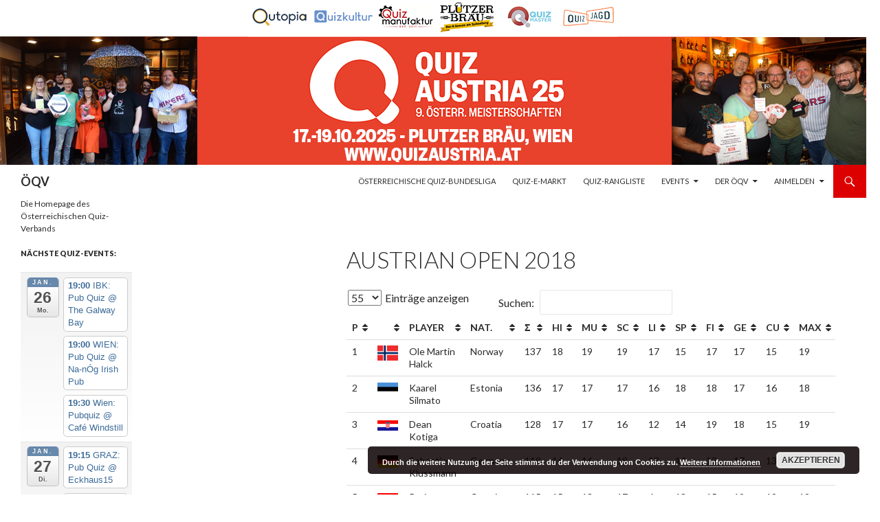

--- FILE ---
content_type: text/html; charset=UTF-8
request_url: https://quizaustria.at/austrian-open-2018/
body_size: 18962
content:
<!DOCTYPE html> <!--[if IE 7]><html class="ie ie7" lang="de"> <![endif]--> <!--[if IE 8]><html class="ie ie8" lang="de"> <![endif]--> <!--[if !(IE 7) & !(IE 8)]><!--><html lang="de"> <!--<![endif]--><head><meta charset="UTF-8"><meta name="viewport" content="width=device-width"><link media="all" href="https://quizaustria.at/wp-content/cache/autoptimize/css/autoptimize_6cbe1b0ce2ed34b5a7dee018464a6c55.css" rel="stylesheet"><title>Austrian Open 2018 | ÖQV</title><link rel="profile" href="https://gmpg.org/xfn/11"><link rel="pingback" href="https://quizaustria.at/xmlrpc.php"> <!--[if lt IE 9]> <script src="https://quizaustria.at/wp-content/themes/twentyfourteen/js/html5.js?ver=3.7.0"></script> <![endif]--><meta name='robots' content='max-image-preview:large' /><link rel='dns-prefetch' href='//www.quiz.tirol' /><link rel='dns-prefetch' href='//fonts.googleapis.com' /><link href='https://fonts.gstatic.com' crossorigin rel='preconnect' /><link rel="alternate" type="application/rss+xml" title="ÖQV &raquo; Feed" href="https://quizaustria.at/feed/" /><link rel="alternate" type="application/rss+xml" title="ÖQV &raquo; Kommentar-Feed" href="https://quizaustria.at/comments/feed/" /> <script>window._wpemojiSettings = {"baseUrl":"https:\/\/s.w.org\/images\/core\/emoji\/14.0.0\/72x72\/","ext":".png","svgUrl":"https:\/\/s.w.org\/images\/core\/emoji\/14.0.0\/svg\/","svgExt":".svg","source":{"concatemoji":"https:\/\/quizaustria.at\/wp-includes\/js\/wp-emoji-release.min.js?ver=6.2.8"}};
/*! This file is auto-generated */
!function(e,a,t){var n,r,o,i=a.createElement("canvas"),p=i.getContext&&i.getContext("2d");function s(e,t){p.clearRect(0,0,i.width,i.height),p.fillText(e,0,0);e=i.toDataURL();return p.clearRect(0,0,i.width,i.height),p.fillText(t,0,0),e===i.toDataURL()}function c(e){var t=a.createElement("script");t.src=e,t.defer=t.type="text/javascript",a.getElementsByTagName("head")[0].appendChild(t)}for(o=Array("flag","emoji"),t.supports={everything:!0,everythingExceptFlag:!0},r=0;r<o.length;r++)t.supports[o[r]]=function(e){if(p&&p.fillText)switch(p.textBaseline="top",p.font="600 32px Arial",e){case"flag":return s("\ud83c\udff3\ufe0f\u200d\u26a7\ufe0f","\ud83c\udff3\ufe0f\u200b\u26a7\ufe0f")?!1:!s("\ud83c\uddfa\ud83c\uddf3","\ud83c\uddfa\u200b\ud83c\uddf3")&&!s("\ud83c\udff4\udb40\udc67\udb40\udc62\udb40\udc65\udb40\udc6e\udb40\udc67\udb40\udc7f","\ud83c\udff4\u200b\udb40\udc67\u200b\udb40\udc62\u200b\udb40\udc65\u200b\udb40\udc6e\u200b\udb40\udc67\u200b\udb40\udc7f");case"emoji":return!s("\ud83e\udef1\ud83c\udffb\u200d\ud83e\udef2\ud83c\udfff","\ud83e\udef1\ud83c\udffb\u200b\ud83e\udef2\ud83c\udfff")}return!1}(o[r]),t.supports.everything=t.supports.everything&&t.supports[o[r]],"flag"!==o[r]&&(t.supports.everythingExceptFlag=t.supports.everythingExceptFlag&&t.supports[o[r]]);t.supports.everythingExceptFlag=t.supports.everythingExceptFlag&&!t.supports.flag,t.DOMReady=!1,t.readyCallback=function(){t.DOMReady=!0},t.supports.everything||(n=function(){t.readyCallback()},a.addEventListener?(a.addEventListener("DOMContentLoaded",n,!1),e.addEventListener("load",n,!1)):(e.attachEvent("onload",n),a.attachEvent("onreadystatechange",function(){"complete"===a.readyState&&t.readyCallback()})),(e=t.source||{}).concatemoji?c(e.concatemoji):e.wpemoji&&e.twemoji&&(c(e.twemoji),c(e.wpemoji)))}(window,document,window._wpemojiSettings);</script> <link rel='stylesheet' id='ai1ec_style-css' href='//www.quiz.tirol/wp-content/plugins/all-in-one-event-calendar/public/themes-ai1ec/vortex/css/ai1ec_parsed_css.css?ver=3.0.0' media='all' /><link rel='stylesheet' id='twentyfourteen-lato-css' href='https://fonts.googleapis.com/css?family=Lato%3A300%2C400%2C700%2C900%2C300italic%2C400italic%2C700italic&#038;subset=latin%2Clatin-ext&#038;display=fallback' media='all' /> <!--[if lt IE 9]><link rel='stylesheet' id='twentyfourteen-ie-css' href='https://quizaustria.at/wp-content/themes/twentyfourteen/css/ie.css?ver=20140701' media='all' /> <![endif]--><link rel='stylesheet' id='ws-plugin--s2member-css' href='https://quizaustria.at/wp-content/plugins/s2member/s2member-o.php?ws_plugin__s2member_css=1&#038;qcABC=1&#038;ver=240325-300912595' media='all' /> <script src='https://quizaustria.at/wp-includes/js/jquery/jquery.min.js?ver=3.6.4' id='jquery-core-js'></script> <link rel="https://api.w.org/" href="https://quizaustria.at/wp-json/" /><link rel="alternate" type="application/json" href="https://quizaustria.at/wp-json/wp/v2/pages/9263" /><link rel="EditURI" type="application/rsd+xml" title="RSD" href="https://quizaustria.at/xmlrpc.php?rsd" /><link rel="wlwmanifest" type="application/wlwmanifest+xml" href="https://quizaustria.at/wp-includes/wlwmanifest.xml" /><meta name="generator" content="WordPress 6.2.8" /><link rel="canonical" href="https://quizaustria.at/austrian-open-2018/" /><link rel='shortlink' href='https://quizaustria.at/?p=9263' /><link rel="alternate" type="application/json+oembed" href="https://quizaustria.at/wp-json/oembed/1.0/embed?url=https%3A%2F%2Fquizaustria.at%2Faustrian-open-2018%2F" /><link rel="alternate" type="text/xml+oembed" href="https://quizaustria.at/wp-json/oembed/1.0/embed?url=https%3A%2F%2Fquizaustria.at%2Faustrian-open-2018%2F&#038;format=xml" /><link rel="alternate" href="https://quizaustria.at/austrian-open-2018" hreflang="x-default" /><link rel="canonical" href="https://quizaustria.at/austrian-open-2018" /><meta name="generator" content="Easy Digital Downloads v3.3.2" /><link rel="icon" href="https://quizaustria.at/wp-content/uploads/2016/11/cropped-fuchsq-32x32.png" sizes="32x32" /><link rel="icon" href="https://quizaustria.at/wp-content/uploads/2016/11/cropped-fuchsq-192x192.png" sizes="192x192" /><link rel="apple-touch-icon" href="https://quizaustria.at/wp-content/uploads/2016/11/cropped-fuchsq-180x180.png" /><meta name="msapplication-TileImage" content="https://quizaustria.at/wp-content/uploads/2016/11/cropped-fuchsq-270x270.png" /></head><body class="page-template-default page page-id-9263 custom-background wp-embed-responsive multiple-domain-quizaustria-at edd-js-none group-blog header-image full-width singular"> <svg xmlns="http://www.w3.org/2000/svg" viewBox="0 0 0 0" width="0" height="0" focusable="false" role="none" style="visibility: hidden; position: absolute; left: -9999px; overflow: hidden;" ><defs><filter id="wp-duotone-dark-grayscale"><feColorMatrix color-interpolation-filters="sRGB" type="matrix" values=" .299 .587 .114 0 0 .299 .587 .114 0 0 .299 .587 .114 0 0 .299 .587 .114 0 0 " /><feComponentTransfer color-interpolation-filters="sRGB" ><feFuncR type="table" tableValues="0 0.49803921568627" /><feFuncG type="table" tableValues="0 0.49803921568627" /><feFuncB type="table" tableValues="0 0.49803921568627" /><feFuncA type="table" tableValues="1 1" /></feComponentTransfer><feComposite in2="SourceGraphic" operator="in" /></filter></defs></svg><svg xmlns="http://www.w3.org/2000/svg" viewBox="0 0 0 0" width="0" height="0" focusable="false" role="none" style="visibility: hidden; position: absolute; left: -9999px; overflow: hidden;" ><defs><filter id="wp-duotone-grayscale"><feColorMatrix color-interpolation-filters="sRGB" type="matrix" values=" .299 .587 .114 0 0 .299 .587 .114 0 0 .299 .587 .114 0 0 .299 .587 .114 0 0 " /><feComponentTransfer color-interpolation-filters="sRGB" ><feFuncR type="table" tableValues="0 1" /><feFuncG type="table" tableValues="0 1" /><feFuncB type="table" tableValues="0 1" /><feFuncA type="table" tableValues="1 1" /></feComponentTransfer><feComposite in2="SourceGraphic" operator="in" /></filter></defs></svg><svg xmlns="http://www.w3.org/2000/svg" viewBox="0 0 0 0" width="0" height="0" focusable="false" role="none" style="visibility: hidden; position: absolute; left: -9999px; overflow: hidden;" ><defs><filter id="wp-duotone-purple-yellow"><feColorMatrix color-interpolation-filters="sRGB" type="matrix" values=" .299 .587 .114 0 0 .299 .587 .114 0 0 .299 .587 .114 0 0 .299 .587 .114 0 0 " /><feComponentTransfer color-interpolation-filters="sRGB" ><feFuncR type="table" tableValues="0.54901960784314 0.98823529411765" /><feFuncG type="table" tableValues="0 1" /><feFuncB type="table" tableValues="0.71764705882353 0.25490196078431" /><feFuncA type="table" tableValues="1 1" /></feComponentTransfer><feComposite in2="SourceGraphic" operator="in" /></filter></defs></svg><svg xmlns="http://www.w3.org/2000/svg" viewBox="0 0 0 0" width="0" height="0" focusable="false" role="none" style="visibility: hidden; position: absolute; left: -9999px; overflow: hidden;" ><defs><filter id="wp-duotone-blue-red"><feColorMatrix color-interpolation-filters="sRGB" type="matrix" values=" .299 .587 .114 0 0 .299 .587 .114 0 0 .299 .587 .114 0 0 .299 .587 .114 0 0 " /><feComponentTransfer color-interpolation-filters="sRGB" ><feFuncR type="table" tableValues="0 1" /><feFuncG type="table" tableValues="0 0.27843137254902" /><feFuncB type="table" tableValues="0.5921568627451 0.27843137254902" /><feFuncA type="table" tableValues="1 1" /></feComponentTransfer><feComposite in2="SourceGraphic" operator="in" /></filter></defs></svg><svg xmlns="http://www.w3.org/2000/svg" viewBox="0 0 0 0" width="0" height="0" focusable="false" role="none" style="visibility: hidden; position: absolute; left: -9999px; overflow: hidden;" ><defs><filter id="wp-duotone-midnight"><feColorMatrix color-interpolation-filters="sRGB" type="matrix" values=" .299 .587 .114 0 0 .299 .587 .114 0 0 .299 .587 .114 0 0 .299 .587 .114 0 0 " /><feComponentTransfer color-interpolation-filters="sRGB" ><feFuncR type="table" tableValues="0 0" /><feFuncG type="table" tableValues="0 0.64705882352941" /><feFuncB type="table" tableValues="0 1" /><feFuncA type="table" tableValues="1 1" /></feComponentTransfer><feComposite in2="SourceGraphic" operator="in" /></filter></defs></svg><svg xmlns="http://www.w3.org/2000/svg" viewBox="0 0 0 0" width="0" height="0" focusable="false" role="none" style="visibility: hidden; position: absolute; left: -9999px; overflow: hidden;" ><defs><filter id="wp-duotone-magenta-yellow"><feColorMatrix color-interpolation-filters="sRGB" type="matrix" values=" .299 .587 .114 0 0 .299 .587 .114 0 0 .299 .587 .114 0 0 .299 .587 .114 0 0 " /><feComponentTransfer color-interpolation-filters="sRGB" ><feFuncR type="table" tableValues="0.78039215686275 1" /><feFuncG type="table" tableValues="0 0.94901960784314" /><feFuncB type="table" tableValues="0.35294117647059 0.47058823529412" /><feFuncA type="table" tableValues="1 1" /></feComponentTransfer><feComposite in2="SourceGraphic" operator="in" /></filter></defs></svg><svg xmlns="http://www.w3.org/2000/svg" viewBox="0 0 0 0" width="0" height="0" focusable="false" role="none" style="visibility: hidden; position: absolute; left: -9999px; overflow: hidden;" ><defs><filter id="wp-duotone-purple-green"><feColorMatrix color-interpolation-filters="sRGB" type="matrix" values=" .299 .587 .114 0 0 .299 .587 .114 0 0 .299 .587 .114 0 0 .299 .587 .114 0 0 " /><feComponentTransfer color-interpolation-filters="sRGB" ><feFuncR type="table" tableValues="0.65098039215686 0.40392156862745" /><feFuncG type="table" tableValues="0 1" /><feFuncB type="table" tableValues="0.44705882352941 0.4" /><feFuncA type="table" tableValues="1 1" /></feComponentTransfer><feComposite in2="SourceGraphic" operator="in" /></filter></defs></svg><svg xmlns="http://www.w3.org/2000/svg" viewBox="0 0 0 0" width="0" height="0" focusable="false" role="none" style="visibility: hidden; position: absolute; left: -9999px; overflow: hidden;" ><defs><filter id="wp-duotone-blue-orange"><feColorMatrix color-interpolation-filters="sRGB" type="matrix" values=" .299 .587 .114 0 0 .299 .587 .114 0 0 .299 .587 .114 0 0 .299 .587 .114 0 0 " /><feComponentTransfer color-interpolation-filters="sRGB" ><feFuncR type="table" tableValues="0.098039215686275 1" /><feFuncG type="table" tableValues="0 0.66274509803922" /><feFuncB type="table" tableValues="0.84705882352941 0.41960784313725" /><feFuncA type="table" tableValues="1 1" /></feComponentTransfer><feComposite in2="SourceGraphic" operator="in" /></filter></defs></svg> <script>(function(){var c = document.body.classList;c.remove('edd-js-none');c.add('edd-js');})();</script> <div id="page" class="hfeed site"><div id="site-header"> <a href="https://quizaustria.at/" rel="home"> <img src="https://quizaustria.at/wp-content/uploads/2025/10/cropped-logoqa2025-hp-marquee-1.png" width="1260" height="240" alt="ÖQV"> </a></div><header id="masthead" class="site-header" role="banner"><div class="header-main"><h1 class="site-title"><a href="https://quizaustria.at/" rel="home">ÖQV</a></h1><div class="search-toggle"> <a href="#search-container" class="screen-reader-text" aria-expanded="false" aria-controls="search-container">Suchen</a></div><nav id="primary-navigation" class="site-navigation primary-navigation" role="navigation"> <button class="menu-toggle">Primäres Menü</button> <a class="screen-reader-text skip-link" href="#content">Springe zum Inhalt</a><div class="menu-hauptmenue-container"><ul id="primary-menu" class="nav-menu"><li id="menu-item-35585" class="menu-item menu-item-type-post_type menu-item-object-page menu-item-35585"><a href="https://quizaustria.at/bundesliga/">Österreichische Quiz-Bundesliga</a></li><li id="menu-item-5078" class="menu-item menu-item-type-post_type menu-item-object-page menu-item-5078"><a href="https://quizaustria.at/quiz-e-markt/">Quiz-E-Markt</a></li><li id="menu-item-1933" class="menu-item menu-item-type-post_type menu-item-object-page menu-item-1933"><a href="https://quizaustria.at/rangliste/">Quiz-Rangliste</a></li><li id="menu-item-1654" class="menu-item menu-item-type-post_type menu-item-object-page menu-item-has-children menu-item-1654"><a href="https://quizaustria.at/oeqv-quizze/">Events</a><ul class="sub-menu"><li id="menu-item-2119" class="menu-item menu-item-type-post_type menu-item-object-page menu-item-2119"><a href="https://quizaustria.at/oe80/">Ö80</a></li><li id="menu-item-9941" class="menu-item menu-item-type-post_type menu-item-object-page menu-item-9941"><a href="https://quizaustria.at/oek50/">ÖK50</a></li></ul></li><li id="menu-item-1650" class="menu-item menu-item-type-post_type menu-item-object-page menu-item-has-children menu-item-1650"><a href="https://quizaustria.at/oeqv/">Der ÖQV</a><ul class="sub-menu"><li id="menu-item-1649" class="menu-item menu-item-type-post_type menu-item-object-page menu-item-1649"><a href="https://quizaustria.at/vorstand/">Vorstand</a></li><li id="menu-item-1648" class="menu-item menu-item-type-post_type menu-item-object-page menu-item-1648"><a href="https://quizaustria.at/mitglieder/">Mitglieder</a></li><li id="menu-item-1643" class="menu-item menu-item-type-post_type menu-item-object-page menu-item-1643"><a href="https://quizaustria.at/kontakt/">Kontakt</a></li><li id="menu-item-10816" class="menu-item menu-item-type-post_type menu-item-object-page menu-item-10816"><a href="https://quizaustria.at/impressum/">Impressum</a></li></ul></li><li id="menu-item-11239" class="menu-item menu-item-type-custom menu-item-object-custom menu-item-has-children menu-item-11239"><a href="https://quizaustria.at/wp-login.php">Anmelden</a><ul class="sub-menu"><li id="menu-item-1656" class="menu-item menu-item-type-post_type menu-item-object-page menu-item-1656"><a href="https://quizaustria.at/mitglied-werden/">Mitglied werden!</a></li></ul></li></ul></div></nav></div><div id="search-container" class="search-box-wrapper hide"><div class="search-box"><form role="search" method="get" class="search-form" action="https://quizaustria.at/"> <label> <span class="screen-reader-text">Suche nach:</span> <input type="search" class="search-field" placeholder="Suchen …" value="" name="s" /> </label> <input type="submit" class="search-submit" value="Suchen" /></form></div></div></header><div id="main" class="site-main"><div id="main-content" class="main-content"><div id="primary" class="content-area"><div id="content" class="site-content" role="main"><article id="post-9263" class="post-9263 page type-page status-publish hentry"><header class="entry-header"><h1 class="entry-title">Austrian Open 2018</h1></header><div class="entry-content"><table id="tablepress-321" class="tablepress tablepress-id-321"><thead><tr class="row-1 odd"><th class="column-1">P</th><th class="column-2"></th><th class="column-3">Player</th><th class="column-4">Nat.</th><th class="column-5">Σ</th><th class="column-6">Hi</th><th class="column-7">Mu</th><th class="column-8">Sc</th><th class="column-9">Li</th><th class="column-10">Sp</th><th class="column-11">Fi</th><th class="column-12">Ge</th><th class="column-13">Cu</th><th class="column-14">Max</th></tr></thead><tbody class="row-hover"><tr class="row-2 even"><td class="column-1">1</td><td class="column-2"><a href="http://quizaustria.at/wp-content/uploads/2018/05/Flag_of_Norway.png"><img src="http://quizaustria.at/wp-content/uploads/2018/05/Flag_of_Norway.png" alt="" width="30" height="20" class="alignnone size-full wp-image-6594" /></a></td><td class="column-3">Ole Martin Halck</td><td class="column-4">Norway</td><td class="column-5">137</td><td class="column-6">18</td><td class="column-7">19</td><td class="column-8">19</td><td class="column-9">17</td><td class="column-10">15</td><td class="column-11">17</td><td class="column-12">17</td><td class="column-13">15</td><td class="column-14">19</td></tr><tr class="row-3 odd"><td class="column-1">2</td><td class="column-2"><a href="http://quizaustria.at/wp-content/uploads/2018/09/Flag_of_Estonia.png"><img src="http://quizaustria.at/wp-content/uploads/2018/09/Flag_of_Estonia.png" alt="" width="30" height="20" class="alignnone size-full wp-image-8031" /></a></td><td class="column-3">Kaarel Silmato</td><td class="column-4">Estonia</td><td class="column-5">136</td><td class="column-6">17</td><td class="column-7">17</td><td class="column-8">17</td><td class="column-9">16</td><td class="column-10">18</td><td class="column-11">18</td><td class="column-12">17</td><td class="column-13">16</td><td class="column-14">18</td></tr><tr class="row-4 even"><td class="column-1">3</td><td class="column-2"><a href="http://quizaustria.at/wp-content/uploads/2018/05/Flag_of_Croatia.png"><img src="http://quizaustria.at/wp-content/uploads/2018/05/Flag_of_Croatia.png" alt="" width="30" height="20" class="alignnone size-full wp-image-6627" /></a></td><td class="column-3">Dean Kotiga</td><td class="column-4">Croatia</td><td class="column-5">128</td><td class="column-6">17</td><td class="column-7">17</td><td class="column-8">16</td><td class="column-9">12</td><td class="column-10">14</td><td class="column-11">19</td><td class="column-12">18</td><td class="column-13">15</td><td class="column-14">19</td></tr><tr class="row-5 odd"><td class="column-1">4</td><td class="column-2"><a href="http://quizaustria.at/wp-content/uploads/2017/01/Flag_of_Germany.png"><img src="http://quizaustria.at/wp-content/uploads/2017/01/Flag_of_Germany.png" alt="" width="30" height="20" class="alignnone size-full wp-image-2051" /></a></td><td class="column-3">Sebastian Klussmann</td><td class="column-4">Germany</td><td class="column-5">119</td><td class="column-6">16</td><td class="column-7">16</td><td class="column-8">18</td><td class="column-9">13</td><td class="column-10">14</td><td class="column-11">12</td><td class="column-12">17</td><td class="column-13">13</td><td class="column-14">18</td></tr><tr class="row-6 even"><td class="column-1">5</td><td class="column-2"><a href="http://quizaustria.at/wp-content/uploads/2018/05/Flag_of_Croatia.png"><img src="http://quizaustria.at/wp-content/uploads/2018/05/Flag_of_Croatia.png" alt="" width="30" height="20" class="alignnone size-full wp-image-6627" /></a></td><td class="column-3">Perica Živanović</td><td class="column-4">Croatia</td><td class="column-5">115</td><td class="column-6">15</td><td class="column-7">13</td><td class="column-8">17</td><td class="column-9">6</td><td class="column-10">18</td><td class="column-11">15</td><td class="column-12">19</td><td class="column-13">12</td><td class="column-14">19</td></tr><tr class="row-7 odd"><td class="column-1">6</td><td class="column-2"><a href="http://quizaustria.at/wp-content/uploads/2017/01/Flag_of_the_United_States.png"><img src="http://quizaustria.at/wp-content/uploads/2017/01/Flag_of_the_United_States.png" alt="" width="30" height="20" class="alignnone size-full wp-image-2158" /></a></td><td class="column-3">Jim Mudrak</td><td class="column-4">USA</td><td class="column-5">111</td><td class="column-6">10</td><td class="column-7">15</td><td class="column-8">17</td><td class="column-9">18</td><td class="column-10">16</td><td class="column-11">15</td><td class="column-12">11</td><td class="column-13">9</td><td class="column-14">18</td></tr><tr class="row-8 even"><td class="column-1">7</td><td class="column-2"><a href="http://quizaustria.at/wp-content/uploads/2017/01/Flag_of_Austria.png"><img src="http://quizaustria.at/wp-content/uploads/2017/01/Flag_of_Austria.png" alt="" width="30" height="20" class="alignnone size-full wp-image-2048" /></a></td><td class="column-3">Franco Sottopietra</td><td class="column-4">Austria</td><td class="column-5">111</td><td class="column-6">15</td><td class="column-7">15</td><td class="column-8">10</td><td class="column-9">13</td><td class="column-10">14</td><td class="column-11">12</td><td class="column-12">17</td><td class="column-13">15</td><td class="column-14">17</td></tr><tr class="row-9 odd"><td class="column-1">8</td><td class="column-2"><a href="http://quizaustria.at/wp-content/uploads/2018/09/Flag_of_Estonia.png"><img src="http://quizaustria.at/wp-content/uploads/2018/09/Flag_of_Estonia.png" alt="" width="30" height="20" class="alignnone size-full wp-image-8031" /></a></td><td class="column-3">Arko Olesk</td><td class="column-4">Estonia</td><td class="column-5">110</td><td class="column-6">17</td><td class="column-7">10</td><td class="column-8">19</td><td class="column-9">11</td><td class="column-10">13</td><td class="column-11">13</td><td class="column-12">16</td><td class="column-13">11</td><td class="column-14">19</td></tr><tr class="row-10 even"><td class="column-1">9</td><td class="column-2"><a href="http://quizaustria.at/wp-content/uploads/2017/01/Flag_of_Austria.png"><img src="http://quizaustria.at/wp-content/uploads/2017/01/Flag_of_Austria.png" alt="" width="30" height="20" class="alignnone size-full wp-image-2048" /></a></td><td class="column-3">Johannes Eibl</td><td class="column-4">Austria</td><td class="column-5">106</td><td class="column-6">11</td><td class="column-7">13</td><td class="column-8">16</td><td class="column-9">15</td><td class="column-10">11</td><td class="column-11">9</td><td class="column-12">19</td><td class="column-13">12</td><td class="column-14">19</td></tr><tr class="row-11 odd"><td class="column-1">10</td><td class="column-2"><a href="http://quizaustria.at/wp-content/uploads/2018/05/Flag_of_Norway.png"><img src="http://quizaustria.at/wp-content/uploads/2018/05/Flag_of_Norway.png" alt="" width="30" height="20" class="alignnone size-full wp-image-6594" /></a></td><td class="column-3">Arild Tørum</td><td class="column-4">Norway</td><td class="column-5">106</td><td class="column-6">17</td><td class="column-7">15</td><td class="column-8">14</td><td class="column-9">7</td><td class="column-10">14</td><td class="column-11">19</td><td class="column-12">11</td><td class="column-13">9</td><td class="column-14">17</td></tr><tr class="row-12 even"><td class="column-1">11</td><td class="column-2"><a href="http://quizaustria.at/wp-content/uploads/2017/01/Flag_of_Germany.png"><img src="http://quizaustria.at/wp-content/uploads/2017/01/Flag_of_Germany.png" alt="" width="30" height="20" class="alignnone size-full wp-image-2051" /></a></td><td class="column-3">Manuel Hobiger</td><td class="column-4">Germany</td><td class="column-5">102</td><td class="column-6">14</td><td class="column-7">6</td><td class="column-8">18</td><td class="column-9">12</td><td class="column-10">12</td><td class="column-11">11</td><td class="column-12">20</td><td class="column-13">9</td><td class="column-14">20</td></tr><tr class="row-13 odd"><td class="column-1">12</td><td class="column-2"><a href="http://quizaustria.at/wp-content/uploads/2017/01/Flag_of_Austria.png"><img src="http://quizaustria.at/wp-content/uploads/2017/01/Flag_of_Austria.png" alt="" width="30" height="20" class="alignnone size-full wp-image-2048" /></a></td><td class="column-3">Nicholas Martin</td><td class="column-4">Austria</td><td class="column-5">101</td><td class="column-6">12</td><td class="column-7">14</td><td class="column-8">12</td><td class="column-9">13</td><td class="column-10">16</td><td class="column-11">13</td><td class="column-12">12</td><td class="column-13">9</td><td class="column-14">16</td></tr><tr class="row-14 even"><td class="column-1">13</td><td class="column-2"><a href="http://quizaustria.at/wp-content/uploads/2017/01/Flag_of_Austria.png"><img src="http://quizaustria.at/wp-content/uploads/2017/01/Flag_of_Austria.png" alt="" width="30" height="20" class="alignnone size-full wp-image-2048" /></a></td><td class="column-3">Stefan Wiborny</td><td class="column-4">Austria</td><td class="column-5">101</td><td class="column-6">10</td><td class="column-7">15</td><td class="column-8">10</td><td class="column-9">14</td><td class="column-10">14</td><td class="column-11">12</td><td class="column-12">11</td><td class="column-13">15</td><td class="column-14">15</td></tr><tr class="row-15 odd"><td class="column-1">14</td><td class="column-2"><a href="http://quizaustria.at/wp-content/uploads/2017/01/Flag_of_Austria.png"><img src="http://quizaustria.at/wp-content/uploads/2017/01/Flag_of_Austria.png" alt="" width="30" height="20" class="alignnone size-full wp-image-2048" /></a></td><td class="column-3">Franz Eichhorn</td><td class="column-4">Austria</td><td class="column-5">98</td><td class="column-6">12</td><td class="column-7">13</td><td class="column-8">8</td><td class="column-9">17</td><td class="column-10">15</td><td class="column-11">12</td><td class="column-12">17</td><td class="column-13">4</td><td class="column-14">17</td></tr><tr class="row-16 even"><td class="column-1">15</td><td class="column-2"><a href="http://quizaustria.at/wp-content/uploads/2017/01/Flag_of_Austria.png"><img src="http://quizaustria.at/wp-content/uploads/2017/01/Flag_of_Austria.png" alt="" width="30" height="20" class="alignnone size-full wp-image-2048" /></a></td><td class="column-3">Alexander Feist</td><td class="column-4">Austria</td><td class="column-5">98</td><td class="column-6">12</td><td class="column-7">15</td><td class="column-8">9</td><td class="column-9">13</td><td class="column-10">16</td><td class="column-11">12</td><td class="column-12">14</td><td class="column-13">7</td><td class="column-14">16</td></tr><tr class="row-17 odd"><td class="column-1">16</td><td class="column-2"><a href="http://quizaustria.at/wp-content/uploads/2017/01/Flag_of_Germany.png"><img src="http://quizaustria.at/wp-content/uploads/2017/01/Flag_of_Germany.png" alt="" width="30" height="20" class="alignnone size-full wp-image-2051" /></a></td><td class="column-3">Andy Östreich</td><td class="column-4">Germany</td><td class="column-5">97</td><td class="column-6">10</td><td class="column-7">13</td><td class="column-8">14</td><td class="column-9">15</td><td class="column-10">10</td><td class="column-11">9</td><td class="column-12">16</td><td class="column-13">10</td><td class="column-14">16</td></tr><tr class="row-18 even"><td class="column-1">17</td><td class="column-2"><a href="http://quizaustria.at/wp-content/uploads/2018/05/Flag_of_Croatia.png"><img src="http://quizaustria.at/wp-content/uploads/2018/05/Flag_of_Croatia.png" alt="" width="30" height="20" class="alignnone size-full wp-image-6627" /></a></td><td class="column-3">Mladen Vukorepa</td><td class="column-4">Croatia</td><td class="column-5">97</td><td class="column-6">15</td><td class="column-7">11</td><td class="column-8">12</td><td class="column-9">8</td><td class="column-10">15</td><td class="column-11">13</td><td class="column-12">15</td><td class="column-13">8</td><td class="column-14">15</td></tr><tr class="row-19 odd"><td class="column-1">18</td><td class="column-2"><a href="http://quizaustria.at/wp-content/uploads/2018/05/Flag_of_Croatia.png"><img src="http://quizaustria.at/wp-content/uploads/2018/05/Flag_of_Croatia.png" alt="" width="30" height="20" class="alignnone size-full wp-image-6627" /></a></td><td class="column-3">Šime Gverić</td><td class="column-4">Croatia</td><td class="column-5">94</td><td class="column-6">10</td><td class="column-7">14</td><td class="column-8">12</td><td class="column-9">8</td><td class="column-10">11</td><td class="column-11">13</td><td class="column-12">14</td><td class="column-13">12</td><td class="column-14">14</td></tr><tr class="row-20 even"><td class="column-1">19</td><td class="column-2"><a href="http://quizaustria.at/wp-content/uploads/2017/01/Flag_of_Austria.png"><img src="http://quizaustria.at/wp-content/uploads/2017/01/Flag_of_Austria.png" alt="" width="30" height="20" class="alignnone size-full wp-image-2048" /></a></td><td class="column-3">Martin Haas</td><td class="column-4">Austria</td><td class="column-5">93</td><td class="column-6">9</td><td class="column-7">12</td><td class="column-8">12</td><td class="column-9">14</td><td class="column-10">13</td><td class="column-11">15</td><td class="column-12">9</td><td class="column-13">9</td><td class="column-14">15</td></tr><tr class="row-21 odd"><td class="column-1">20</td><td class="column-2"><a href="http://quizaustria.at/wp-content/uploads/2017/01/Flag_of_Austria.png"><img src="http://quizaustria.at/wp-content/uploads/2017/01/Flag_of_Austria.png" alt="" width="30" height="20" class="alignnone size-full wp-image-2048" /></a></td><td class="column-3">Michael Domanig</td><td class="column-4">Austria</td><td class="column-5">93</td><td class="column-6">12</td><td class="column-7">13</td><td class="column-8">11</td><td class="column-9">14</td><td class="column-10">9</td><td class="column-11">13</td><td class="column-12">11</td><td class="column-13">10</td><td class="column-14">14</td></tr><tr class="row-22 even"><td class="column-1">21</td><td class="column-2"><a href="http://quizaustria.at/wp-content/uploads/2018/05/Flag_of_Norway.png"><img src="http://quizaustria.at/wp-content/uploads/2018/05/Flag_of_Norway.png" alt="" width="30" height="20" class="alignnone size-full wp-image-6594" /></a></td><td class="column-3">Jarle Kvåle</td><td class="column-4">Norway</td><td class="column-5">91</td><td class="column-6">7</td><td class="column-7">13</td><td class="column-8">12</td><td class="column-9">9</td><td class="column-10">19</td><td class="column-11">13</td><td class="column-12">12</td><td class="column-13">6</td><td class="column-14">19</td></tr><tr class="row-23 odd"><td class="column-1">22</td><td class="column-2"><a href="http://quizaustria.at/wp-content/uploads/2017/01/Flag_of_Germany.png"><img src="http://quizaustria.at/wp-content/uploads/2017/01/Flag_of_Germany.png" alt="" width="30" height="20" class="alignnone size-full wp-image-2051" /></a></td><td class="column-3">Torsten Stenske</td><td class="column-4">Germany</td><td class="column-5">91</td><td class="column-6">7</td><td class="column-7">14</td><td class="column-8">11</td><td class="column-9">11</td><td class="column-10">18</td><td class="column-11">16</td><td class="column-12">12</td><td class="column-13">2</td><td class="column-14">18</td></tr><tr class="row-24 even"><td class="column-1">23</td><td class="column-2"><a href="http://quizaustria.at/wp-content/uploads/2017/01/Flag_of_Germany.png"><img src="http://quizaustria.at/wp-content/uploads/2017/01/Flag_of_Germany.png" alt="" width="30" height="20" class="alignnone size-full wp-image-2051" /></a></td><td class="column-3">Niels Lindner</td><td class="column-4">Germany</td><td class="column-5">86</td><td class="column-6">11</td><td class="column-7">9</td><td class="column-8">14</td><td class="column-9">10</td><td class="column-10">8</td><td class="column-11">12</td><td class="column-12">14</td><td class="column-13">8</td><td class="column-14">14</td></tr><tr class="row-25 odd"><td class="column-1">24</td><td class="column-2"><a href="http://quizaustria.at/wp-content/uploads/2018/02/Flag_of_Argentina.png"><img src="http://quizaustria.at/wp-content/uploads/2018/02/Flag_of_Argentina.png" alt="" width="30" height="20" class="alignnone size-full wp-image-5913" /></a><br /> <a href="http://quizaustria.at/wp-content/uploads/2018/01/Flag_of_Italy.png"><img src="http://quizaustria.at/wp-content/uploads/2018/01/Flag_of_Italy.png" alt="" width="30" height="20" class="alignnone size-full wp-image-5577" /></a></td><td class="column-3">Julio Estevez</td><td class="column-4">Argentina</td><td class="column-5">85</td><td class="column-6">11</td><td class="column-7">9</td><td class="column-8">14</td><td class="column-9">7</td><td class="column-10">8</td><td class="column-11">15</td><td class="column-12">12</td><td class="column-13">9</td><td class="column-14">15</td></tr><tr class="row-26 even"><td class="column-1">25</td><td class="column-2"><a href="http://quizaustria.at/wp-content/uploads/2017/01/Flag_of_Germany.png"><img src="http://quizaustria.at/wp-content/uploads/2017/01/Flag_of_Germany.png" alt="" width="30" height="20" class="alignnone size-full wp-image-2051" /></a></td><td class="column-3">Gerd Herzog</td><td class="column-4">Germany</td><td class="column-5">82</td><td class="column-6">16</td><td class="column-7">6</td><td class="column-8">14</td><td class="column-9">7</td><td class="column-10">7</td><td class="column-11">6</td><td class="column-12">17</td><td class="column-13">9</td><td class="column-14">17</td></tr><tr class="row-27 odd"><td class="column-1">26</td><td class="column-2"><a href="http://quizaustria.at/wp-content/uploads/2018/09/Flag_of_Estonia.png"><img src="http://quizaustria.at/wp-content/uploads/2018/09/Flag_of_Estonia.png" alt="" width="30" height="20" class="alignnone size-full wp-image-8031" /></a></td><td class="column-3">Mati Räli</td><td class="column-4">Estonia</td><td class="column-5">82</td><td class="column-6">13</td><td class="column-7">11</td><td class="column-8">10</td><td class="column-9">8</td><td class="column-10">13</td><td class="column-11">8</td><td class="column-12">16</td><td class="column-13">3</td><td class="column-14">16</td></tr><tr class="row-28 even"><td class="column-1">27</td><td class="column-2"><a href="http://quizaustria.at/wp-content/uploads/2018/05/Flag_of_Norway.png"><img src="http://quizaustria.at/wp-content/uploads/2018/05/Flag_of_Norway.png" alt="" width="30" height="20" class="alignnone size-full wp-image-6594" /></a></td><td class="column-3">Eirik Bäcklund</td><td class="column-4">Norway</td><td class="column-5">82</td><td class="column-6">13</td><td class="column-7">11</td><td class="column-8">11</td><td class="column-9">5</td><td class="column-10">11</td><td class="column-11">11</td><td class="column-12">15</td><td class="column-13">5</td><td class="column-14">15</td></tr><tr class="row-29 odd"><td class="column-1">28</td><td class="column-2"><a href="http://quizaustria.at/wp-content/uploads/2018/05/Flag_of_Romania.png"><img src="http://quizaustria.at/wp-content/uploads/2018/05/Flag_of_Romania.png" alt="" width="30" height="20" class="alignnone size-full wp-image-6798" /></a></td><td class="column-3">Nick Perojuc</td><td class="column-4">Romania</td><td class="column-5">82</td><td class="column-6">14</td><td class="column-7">7</td><td class="column-8">11</td><td class="column-9">5</td><td class="column-10">15</td><td class="column-11">9</td><td class="column-12">12</td><td class="column-13">9</td><td class="column-14">15</td></tr><tr class="row-30 even"><td class="column-1">29</td><td class="column-2"><a href="http://quizaustria.at/wp-content/uploads/2017/01/Flag_of_Germany.png"><img src="http://quizaustria.at/wp-content/uploads/2017/01/Flag_of_Germany.png" alt="" width="30" height="20" class="alignnone size-full wp-image-2051" /></a></td><td class="column-3">Andreas Fidanakis</td><td class="column-4">Germany</td><td class="column-5">81</td><td class="column-6">8</td><td class="column-7">15</td><td class="column-8">13</td><td class="column-9">7</td><td class="column-10">9</td><td class="column-11">18</td><td class="column-12">8</td><td class="column-13">3</td><td class="column-14">18</td></tr><tr class="row-31 odd"><td class="column-1">30</td><td class="column-2"><a href="http://quizaustria.at/wp-content/uploads/2018/05/Flag_of_Portugal.png"><img src="http://quizaustria.at/wp-content/uploads/2018/05/Flag_of_Portugal.png" alt="" width="30" height="20" class="alignnone size-full wp-image-6595" /></a></td><td class="column-3">Jorge Páramos</td><td class="column-4">Portugal</td><td class="column-5">81</td><td class="column-6">9</td><td class="column-7">12</td><td class="column-8">11</td><td class="column-9">4</td><td class="column-10">10</td><td class="column-11">15</td><td class="column-12">14</td><td class="column-13">6</td><td class="column-14">15</td></tr><tr class="row-32 even"><td class="column-1">31</td><td class="column-2"><a href="http://quizaustria.at/wp-content/uploads/2017/01/Flag_of_Germany.png"><img src="http://quizaustria.at/wp-content/uploads/2017/01/Flag_of_Germany.png" alt="" width="30" height="20" class="alignnone size-full wp-image-2051" /></a></td><td class="column-3">Manfred Lachmann</td><td class="column-4">Germany</td><td class="column-5">81</td><td class="column-6">8</td><td class="column-7">7</td><td class="column-8">17</td><td class="column-9">9</td><td class="column-10">12</td><td class="column-11">10</td><td class="column-12">10</td><td class="column-13">8</td><td class="column-14">17</td></tr><tr class="row-33 odd"><td class="column-1">32</td><td class="column-2"><a href="http://quizaustria.at/wp-content/uploads/2017/01/Flag_of_Austria.png"><img src="http://quizaustria.at/wp-content/uploads/2017/01/Flag_of_Austria.png" alt="" width="30" height="20" class="alignnone size-full wp-image-2048" /></a></td><td class="column-3">Alfons Schlofer</td><td class="column-4">Austria</td><td class="column-5">81</td><td class="column-6">14</td><td class="column-7">7</td><td class="column-8">11</td><td class="column-9">10</td><td class="column-10">9</td><td class="column-11">7</td><td class="column-12">15</td><td class="column-13">8</td><td class="column-14">15</td></tr><tr class="row-34 even"><td class="column-1">33</td><td class="column-2"><a href="http://quizaustria.at/wp-content/uploads/2018/05/Flag_of_Norway.png"><img src="http://quizaustria.at/wp-content/uploads/2018/05/Flag_of_Norway.png" alt="" width="30" height="20" class="alignnone size-full wp-image-6594" /></a></td><td class="column-3">Toril Opsahl</td><td class="column-4">Norway</td><td class="column-5">80</td><td class="column-6">7</td><td class="column-7">13</td><td class="column-8">11</td><td class="column-9">8</td><td class="column-10">10</td><td class="column-11">12</td><td class="column-12">8</td><td class="column-13">11</td><td class="column-14">13</td></tr><tr class="row-35 odd"><td class="column-1">34</td><td class="column-2"><a href="http://quizaustria.at/wp-content/uploads/2018/05/Flag_of_Portugal.png"><img src="http://quizaustria.at/wp-content/uploads/2018/05/Flag_of_Portugal.png" alt="" width="30" height="20" class="alignnone size-full wp-image-6595" /></a></td><td class="column-3">Sofia Santos</td><td class="column-4">Portugal</td><td class="column-5">79</td><td class="column-6">8</td><td class="column-7">8</td><td class="column-8">13</td><td class="column-9">11</td><td class="column-10">10</td><td class="column-11">12</td><td class="column-12">11</td><td class="column-13">6</td><td class="column-14">13</td></tr><tr class="row-36 even"><td class="column-1">35</td><td class="column-2"><a href="http://quizaustria.at/wp-content/uploads/2017/01/Flag_of_Austria.png"><img src="http://quizaustria.at/wp-content/uploads/2017/01/Flag_of_Austria.png" alt="" width="30" height="20" class="alignnone size-full wp-image-2048" /></a></td><td class="column-3">Viktor Steixner</td><td class="column-4">Austria</td><td class="column-5">79</td><td class="column-6">13</td><td class="column-7">5</td><td class="column-8">15</td><td class="column-9">11</td><td class="column-10">12</td><td class="column-11">6</td><td class="column-12">11</td><td class="column-13">6</td><td class="column-14">15</td></tr><tr class="row-37 odd"><td class="column-1">36</td><td class="column-2"><a href="http://quizaustria.at/wp-content/uploads/2017/01/Flag_of_Germany.png"><img src="http://quizaustria.at/wp-content/uploads/2017/01/Flag_of_Germany.png" alt="" width="30" height="20" class="alignnone size-full wp-image-2051" /></a></td><td class="column-3">Jonas Drossart</td><td class="column-4">Germany</td><td class="column-5">78</td><td class="column-6">15</td><td class="column-7">12</td><td class="column-8">8</td><td class="column-9">7</td><td class="column-10">13</td><td class="column-11">7</td><td class="column-12">11</td><td class="column-13">5</td><td class="column-14">15</td></tr><tr class="row-38 even"><td class="column-1">37</td><td class="column-2"><a href="http://quizaustria.at/wp-content/uploads/2018/05/Flag_of_Portugal.png"><img src="http://quizaustria.at/wp-content/uploads/2018/05/Flag_of_Portugal.png" alt="" width="30" height="20" class="alignnone size-full wp-image-6595" /></a></td><td class="column-3">José Gomes André</td><td class="column-4">Portugal</td><td class="column-5">78</td><td class="column-6">12</td><td class="column-7">7</td><td class="column-8">10</td><td class="column-9">10</td><td class="column-10">7</td><td class="column-11">11</td><td class="column-12">11</td><td class="column-13">10</td><td class="column-14">12</td></tr><tr class="row-39 odd"><td class="column-1">38</td><td class="column-2"><a href="http://quizaustria.at/wp-content/uploads/2017/01/Flag_of_Austria.png"><img src="http://quizaustria.at/wp-content/uploads/2017/01/Flag_of_Austria.png" alt="" width="30" height="20" class="alignnone size-full wp-image-2048" /></a></td><td class="column-3">Katrin Tanzer</td><td class="column-4">Austria</td><td class="column-5">77</td><td class="column-6">10</td><td class="column-7">13</td><td class="column-8">12</td><td class="column-9">7</td><td class="column-10">7</td><td class="column-11">9</td><td class="column-12">15</td><td class="column-13">4</td><td class="column-14">15</td></tr><tr class="row-40 even"><td class="column-1">39</td><td class="column-2"><a href="http://quizaustria.at/wp-content/uploads/2018/05/Flag_of_Norway.png"><img src="http://quizaustria.at/wp-content/uploads/2018/05/Flag_of_Norway.png" alt="" width="30" height="20" class="alignnone size-full wp-image-6594" /></a></td><td class="column-3">Marte Stang Midttun</td><td class="column-4">Norway</td><td class="column-5">76</td><td class="column-6">5</td><td class="column-7">11</td><td class="column-8">7</td><td class="column-9">12</td><td class="column-10">11</td><td class="column-11">13</td><td class="column-12">10</td><td class="column-13">7</td><td class="column-14">13</td></tr><tr class="row-41 odd"><td class="column-1">40</td><td class="column-2"><a href="http://quizaustria.at/wp-content/uploads/2017/01/Flag_of_Austria.png"><img src="http://quizaustria.at/wp-content/uploads/2017/01/Flag_of_Austria.png" alt="" width="30" height="20" class="alignnone size-full wp-image-2048" /></a></td><td class="column-3">Simone Streith</td><td class="column-4">Austria</td><td class="column-5">76</td><td class="column-6">11</td><td class="column-7">11</td><td class="column-8">13</td><td class="column-9">13</td><td class="column-10">9</td><td class="column-11">10</td><td class="column-12">6</td><td class="column-13">3</td><td class="column-14">13</td></tr><tr class="row-42 even"><td class="column-1">41</td><td class="column-2"><a href="http://quizaustria.at/wp-content/uploads/2017/01/Flag_of_Austria.png"><img src="http://quizaustria.at/wp-content/uploads/2017/01/Flag_of_Austria.png" alt="" width="30" height="20" class="alignnone size-full wp-image-2048" /></a></td><td class="column-3">Philipp Andesner</td><td class="column-4">Austria</td><td class="column-5">76</td><td class="column-6">7</td><td class="column-7">13</td><td class="column-8">11</td><td class="column-9">11</td><td class="column-10">9</td><td class="column-11">11</td><td class="column-12">8</td><td class="column-13">6</td><td class="column-14">13</td></tr><tr class="row-43 odd"><td class="column-1">42</td><td class="column-2"><a href="http://quizaustria.at/wp-content/uploads/2017/01/Flag_of_Germany.png"><img src="http://quizaustria.at/wp-content/uploads/2017/01/Flag_of_Germany.png" alt="" width="30" height="20" class="alignnone size-full wp-image-2051" /></a></td><td class="column-3">Mario Abel</td><td class="column-4">Germany</td><td class="column-5">76</td><td class="column-6">10</td><td class="column-7">6</td><td class="column-8">13</td><td class="column-9">9</td><td class="column-10">10</td><td class="column-11">7</td><td class="column-12">12</td><td class="column-13">9</td><td class="column-14">13</td></tr><tr class="row-44 even"><td class="column-1">43</td><td class="column-2"><a href="http://quizaustria.at/wp-content/uploads/2017/01/Flag_of_Germany.png"><img src="http://quizaustria.at/wp-content/uploads/2017/01/Flag_of_Germany.png" alt="" width="30" height="20" class="alignnone size-full wp-image-2051" /></a></td><td class="column-3">Klaus Herber</td><td class="column-4">Germany</td><td class="column-5">75</td><td class="column-6">7</td><td class="column-7">4</td><td class="column-8">14</td><td class="column-9">10</td><td class="column-10">6</td><td class="column-11">8</td><td class="column-12">16</td><td class="column-13">10</td><td class="column-14">16</td></tr><tr class="row-45 odd"><td class="column-1">44</td><td class="column-2"><a href="http://quizaustria.at/wp-content/uploads/2017/01/Flag_of_Germany.png"><img src="http://quizaustria.at/wp-content/uploads/2017/01/Flag_of_Germany.png" alt="" width="30" height="20" class="alignnone size-full wp-image-2051" /></a></td><td class="column-3">Susanne van Kempen</td><td class="column-4">Germany</td><td class="column-5">75</td><td class="column-6">15</td><td class="column-7">7</td><td class="column-8">10</td><td class="column-9">6</td><td class="column-10">10</td><td class="column-11">8</td><td class="column-12">10</td><td class="column-13">9</td><td class="column-14">15</td></tr><tr class="row-46 even"><td class="column-1">45</td><td class="column-2"><a href="http://quizaustria.at/wp-content/uploads/2018/05/Flag_of_Australia.png"><img src="http://quizaustria.at/wp-content/uploads/2018/05/Flag_of_Australia.png" alt="" width="30" height="20" class="alignnone size-full wp-image-6670" /></a></td><td class="column-3">Raymond Palermo</td><td class="column-4">Australia</td><td class="column-5">75</td><td class="column-6">11</td><td class="column-7">8</td><td class="column-8">13</td><td class="column-9">6</td><td class="column-10">7</td><td class="column-11">11</td><td class="column-12">12</td><td class="column-13">7</td><td class="column-14">13</td></tr><tr class="row-47 odd"><td class="column-1">46</td><td class="column-2"><a href="http://quizaustria.at/wp-content/uploads/2017/01/Flag_of_Germany.png"><img src="http://quizaustria.at/wp-content/uploads/2017/01/Flag_of_Germany.png" alt="" width="30" height="20" class="alignnone size-full wp-image-2051" /></a></td><td class="column-3">Heike Ollesch</td><td class="column-4">Germany</td><td class="column-5">75</td><td class="column-6">12</td><td class="column-7">7</td><td class="column-8">14</td><td class="column-9">13</td><td class="column-10">5</td><td class="column-11">8</td><td class="column-12">9</td><td class="column-13">7</td><td class="column-14">14</td></tr><tr class="row-48 even"><td class="column-1">47</td><td class="column-2"><a href="http://quizaustria.at/wp-content/uploads/2017/01/Flag_of_Austria.png"><img src="http://quizaustria.at/wp-content/uploads/2017/01/Flag_of_Austria.png" alt="" width="30" height="20" class="alignnone size-full wp-image-2048" /></a></td><td class="column-3">Philipp Menardi</td><td class="column-4">Austria</td><td class="column-5">74</td><td class="column-6">5</td><td class="column-7">9</td><td class="column-8">11</td><td class="column-9">12</td><td class="column-10">14</td><td class="column-11">7</td><td class="column-12">14</td><td class="column-13">2</td><td class="column-14">14</td></tr><tr class="row-49 odd"><td class="column-1">48</td><td class="column-2"><a href="http://quizaustria.at/wp-content/uploads/2018/05/Flag_of_Australia.png"><img src="http://quizaustria.at/wp-content/uploads/2018/05/Flag_of_Australia.png" alt="" width="30" height="20" class="alignnone size-full wp-image-6670" /></a></td><td class="column-3">Doug Wilson</td><td class="column-4">Australia</td><td class="column-5">73</td><td class="column-6">5</td><td class="column-7">10</td><td class="column-8">12</td><td class="column-9">9</td><td class="column-10">8</td><td class="column-11">14</td><td class="column-12">12</td><td class="column-13">3</td><td class="column-14">14</td></tr><tr class="row-50 even"><td class="column-1">49</td><td class="column-2"><a href="http://quizaustria.at/wp-content/uploads/2017/01/Flag_of_Austria.png"><img src="http://quizaustria.at/wp-content/uploads/2017/01/Flag_of_Austria.png" alt="" width="30" height="20" class="alignnone size-full wp-image-2048" /></a></td><td class="column-3">Ingo Streith</td><td class="column-4">Austria</td><td class="column-5">73</td><td class="column-6">9</td><td class="column-7">6</td><td class="column-8">12</td><td class="column-9">11</td><td class="column-10">13</td><td class="column-11">9</td><td class="column-12">10</td><td class="column-13">3</td><td class="column-14">13</td></tr><tr class="row-51 odd"><td class="column-1">50</td><td class="column-2"><a href="http://quizaustria.at/wp-content/uploads/2017/01/Flag_of_Germany.png"><img src="http://quizaustria.at/wp-content/uploads/2017/01/Flag_of_Germany.png" alt="" width="30" height="20" class="alignnone size-full wp-image-2051" /></a></td><td class="column-3">Stephan Kaiser</td><td class="column-4">Germany</td><td class="column-5">72</td><td class="column-6">14</td><td class="column-7">9</td><td class="column-8">3</td><td class="column-9">5</td><td class="column-10">9</td><td class="column-11">11</td><td class="column-12">15</td><td class="column-13">6</td><td class="column-14">15</td></tr><tr class="row-52 even"><td class="column-1">51</td><td class="column-2"><a href="http://quizaustria.at/wp-content/uploads/2017/01/Flag_of_Germany.png"><img src="http://quizaustria.at/wp-content/uploads/2017/01/Flag_of_Germany.png" alt="" width="30" height="20" class="alignnone size-full wp-image-2051" /></a></td><td class="column-3">Stefan Müller-Becker</td><td class="column-4">Germany</td><td class="column-5">72</td><td class="column-6">8</td><td class="column-7">10</td><td class="column-8">15</td><td class="column-9">8</td><td class="column-10">5</td><td class="column-11">9</td><td class="column-12">10</td><td class="column-13">7</td><td class="column-14">15</td></tr><tr class="row-53 odd"><td class="column-1">52</td><td class="column-2"><a href="http://quizaustria.at/wp-content/uploads/2017/01/Flag_of_Austria.png"><img src="http://quizaustria.at/wp-content/uploads/2017/01/Flag_of_Austria.png" alt="" width="30" height="20" class="alignnone size-full wp-image-2048" /></a></td><td class="column-3">Claudia Lösch</td><td class="column-4">Austria</td><td class="column-5">72</td><td class="column-6">13</td><td class="column-7">6</td><td class="column-8">10</td><td class="column-9">11</td><td class="column-10">9</td><td class="column-11">6</td><td class="column-12">14</td><td class="column-13">3</td><td class="column-14">14</td></tr><tr class="row-54 even"><td class="column-1">53</td><td class="column-2"><a href="http://quizaustria.at/wp-content/uploads/2017/01/Flag_of_Brazil.png"><img src="http://quizaustria.at/wp-content/uploads/2017/01/Flag_of_Brazil.png" alt="" width="30" height="20" class="alignnone size-full wp-image-2052" /></a></td><td class="column-3">Peter Lochmann</td><td class="column-4">Brazil</td><td class="column-5">72</td><td class="column-6">13</td><td class="column-7">6</td><td class="column-8">10</td><td class="column-9">9</td><td class="column-10">8</td><td class="column-11">3</td><td class="column-12">14</td><td class="column-13">9</td><td class="column-14">14</td></tr><tr class="row-55 odd"><td class="column-1">54</td><td class="column-2"><a href="http://quizaustria.at/wp-content/uploads/2017/01/Flag_of_Austria.png"><img src="http://quizaustria.at/wp-content/uploads/2017/01/Flag_of_Austria.png" alt="" width="30" height="20" class="alignnone size-full wp-image-2048" /></a></td><td class="column-3">Andreas Stolz</td><td class="column-4">Austria</td><td class="column-5">71</td><td class="column-6">16</td><td class="column-7">5</td><td class="column-8">9</td><td class="column-9">8</td><td class="column-10">9</td><td class="column-11">6</td><td class="column-12">15</td><td class="column-13">3</td><td class="column-14">16</td></tr><tr class="row-56 even"><td class="column-1">55</td><td class="column-2"><a href="http://quizaustria.at/wp-content/uploads/2017/01/Flag_of_Germany.png"><img src="http://quizaustria.at/wp-content/uploads/2017/01/Flag_of_Germany.png" alt="" width="30" height="20" class="alignnone size-full wp-image-2051" /></a></td><td class="column-3">Helmut Hahn</td><td class="column-4">Germany</td><td class="column-5">71</td><td class="column-6">14</td><td class="column-7">5</td><td class="column-8">8</td><td class="column-9">7</td><td class="column-10">11</td><td class="column-11">7</td><td class="column-12">14</td><td class="column-13">5</td><td class="column-14">14</td></tr><tr class="row-57 odd"><td class="column-1">56</td><td class="column-2"><a href="http://quizaustria.at/wp-content/uploads/2018/05/Flag_of_Australia.png"><img src="http://quizaustria.at/wp-content/uploads/2018/05/Flag_of_Australia.png" alt="" width="30" height="20" class="alignnone size-full wp-image-6670" /></a></td><td class="column-3">Aaran Mohann</td><td class="column-4">Australia</td><td class="column-5">70</td><td class="column-6">5</td><td class="column-7">6</td><td class="column-8">13</td><td class="column-9">11</td><td class="column-10">10</td><td class="column-11">8</td><td class="column-12">11</td><td class="column-13">6</td><td class="column-14">13</td></tr><tr class="row-58 even"><td class="column-1">57</td><td class="column-2"><a href="http://quizaustria.at/wp-content/uploads/2017/01/Flag_of_Germany.png"><img src="http://quizaustria.at/wp-content/uploads/2017/01/Flag_of_Germany.png" alt="" width="30" height="20" class="alignnone size-full wp-image-2051" /></a></td><td class="column-3">Dirk Singer</td><td class="column-4">Germany</td><td class="column-5">69</td><td class="column-6">9</td><td class="column-7">8</td><td class="column-8">6</td><td class="column-9">9</td><td class="column-10">12</td><td class="column-11">6</td><td class="column-12">15</td><td class="column-13">4</td><td class="column-14">15</td></tr><tr class="row-59 odd"><td class="column-1">58</td><td class="column-2"><a href="http://quizaustria.at/wp-content/uploads/2018/05/Flag_of_Norway.png"><img src="http://quizaustria.at/wp-content/uploads/2018/05/Flag_of_Norway.png" alt="" width="30" height="20" class="alignnone size-full wp-image-6594" /></a></td><td class="column-3">Jon Inge Kolden</td><td class="column-4">Norway</td><td class="column-5">69</td><td class="column-6">9</td><td class="column-7">7</td><td class="column-8">10</td><td class="column-9">6</td><td class="column-10">15</td><td class="column-11">9</td><td class="column-12">9</td><td class="column-13">4</td><td class="column-14">10</td></tr><tr class="row-60 even"><td class="column-1">59</td><td class="column-2"><a href="http://quizaustria.at/wp-content/uploads/2017/01/Flag_of_Austria.png"><img src="http://quizaustria.at/wp-content/uploads/2017/01/Flag_of_Austria.png" alt="" width="30" height="20" class="alignnone size-full wp-image-2048" /></a></td><td class="column-3">Patrick Lainer</td><td class="column-4">Austria</td><td class="column-5">68</td><td class="column-6">8</td><td class="column-7">7</td><td class="column-8">18</td><td class="column-9">9</td><td class="column-10">5</td><td class="column-11">6</td><td class="column-12">8</td><td class="column-13">7</td><td class="column-14">18</td></tr><tr class="row-61 odd"><td class="column-1">60</td><td class="column-2"><a href="http://quizaustria.at/wp-content/uploads/2017/01/Flag_of_Austria.png"><img src="http://quizaustria.at/wp-content/uploads/2017/01/Flag_of_Austria.png" alt="" width="30" height="20" class="alignnone size-full wp-image-2048" /></a></td><td class="column-3">Alexander Stadler</td><td class="column-4">Austria</td><td class="column-5">68</td><td class="column-6">10</td><td class="column-7">7</td><td class="column-8">11</td><td class="column-9">6</td><td class="column-10">13</td><td class="column-11">6</td><td class="column-12">11</td><td class="column-13">4</td><td class="column-14">13</td></tr><tr class="row-62 even"><td class="column-1">61</td><td class="column-2"><a href="http://quizaustria.at/wp-content/uploads/2017/01/Flag_of_Austria.png"><img src="http://quizaustria.at/wp-content/uploads/2017/01/Flag_of_Austria.png" alt="" width="30" height="20" class="alignnone size-full wp-image-2048" /></a></td><td class="column-3">Fabian Kittl</td><td class="column-4">Austria</td><td class="column-5">67</td><td class="column-6">6</td><td class="column-7">9</td><td class="column-8">7</td><td class="column-9">8</td><td class="column-10">15</td><td class="column-11">7</td><td class="column-12">11</td><td class="column-13">4</td><td class="column-14">15</td></tr><tr class="row-63 odd"><td class="column-1">62</td><td class="column-2"><a href="http://quizaustria.at/wp-content/uploads/2017/01/Flag_of_Austria.png"><img src="http://quizaustria.at/wp-content/uploads/2017/01/Flag_of_Austria.png" alt="" width="30" height="20" class="alignnone size-full wp-image-2048" /></a></td><td class="column-3">Bernd Fruhwirth</td><td class="column-4">Austria</td><td class="column-5">67</td><td class="column-6">9</td><td class="column-7">8</td><td class="column-8">13</td><td class="column-9">8</td><td class="column-10">6</td><td class="column-11">5</td><td class="column-12">13</td><td class="column-13">5</td><td class="column-14">13</td></tr><tr class="row-64 even"><td class="column-1">63</td><td class="column-2"><a href="http://quizaustria.at/wp-content/uploads/2017/01/Flag_of_Germany.png"><img src="http://quizaustria.at/wp-content/uploads/2017/01/Flag_of_Germany.png" alt="" width="30" height="20" class="alignnone size-full wp-image-2051" /></a></td><td class="column-3">Michael Kautz</td><td class="column-4">Germany</td><td class="column-5">66</td><td class="column-6">10</td><td class="column-7">6</td><td class="column-8">11</td><td class="column-9">9</td><td class="column-10">7</td><td class="column-11">5</td><td class="column-12">14</td><td class="column-13">4</td><td class="column-14">14</td></tr><tr class="row-65 odd"><td class="column-1">64</td><td class="column-2"><a href="http://quizaustria.at/wp-content/uploads/2017/01/Flag_of_Austria.png"><img src="http://quizaustria.at/wp-content/uploads/2017/01/Flag_of_Austria.png" alt="" width="30" height="20" class="alignnone size-full wp-image-2048" /></a></td><td class="column-3">Herbert Bleyer</td><td class="column-4">Austria</td><td class="column-5">66</td><td class="column-6">10</td><td class="column-7">4</td><td class="column-8">8</td><td class="column-9">9</td><td class="column-10">12</td><td class="column-11">5</td><td class="column-12">12</td><td class="column-13">6</td><td class="column-14">12</td></tr><tr class="row-66 even"><td class="column-1">65</td><td class="column-2"><a href="http://quizaustria.at/wp-content/uploads/2017/01/Flag_of_Austria.png"><img src="http://quizaustria.at/wp-content/uploads/2017/01/Flag_of_Austria.png" alt="" width="30" height="20" class="alignnone size-full wp-image-2048" /></a></td><td class="column-3">Christoph Hornischer</td><td class="column-4">Austria</td><td class="column-5">65</td><td class="column-6">7</td><td class="column-7">4</td><td class="column-8">11</td><td class="column-9">9</td><td class="column-10">13</td><td class="column-11">11</td><td class="column-12">7</td><td class="column-13">3</td><td class="column-14">13</td></tr><tr class="row-67 odd"><td class="column-1">66</td><td class="column-2"><a href="http://quizaustria.at/wp-content/uploads/2017/01/Flag_of_Germany.png"><img src="http://quizaustria.at/wp-content/uploads/2017/01/Flag_of_Germany.png" alt="" width="30" height="20" class="alignnone size-full wp-image-2051" /></a></td><td class="column-3">Barbara Köhler</td><td class="column-4">Germany</td><td class="column-5">65</td><td class="column-6">9</td><td class="column-7">8</td><td class="column-8">10</td><td class="column-9">5</td><td class="column-10">11</td><td class="column-11">10</td><td class="column-12">7</td><td class="column-13">5</td><td class="column-14">11</td></tr><tr class="row-68 even"><td class="column-1">67</td><td class="column-2"><a href="http://quizaustria.at/wp-content/uploads/2017/01/Flag_of_Germany.png"><img src="http://quizaustria.at/wp-content/uploads/2017/01/Flag_of_Germany.png" alt="" width="30" height="20" class="alignnone size-full wp-image-2051" /></a></td><td class="column-3">Rabea Reußwig</td><td class="column-4">Germany</td><td class="column-5">64</td><td class="column-6">10</td><td class="column-7">7</td><td class="column-8">10</td><td class="column-9">8</td><td class="column-10">4</td><td class="column-11">6</td><td class="column-12">14</td><td class="column-13">3</td><td class="column-14">14</td></tr><tr class="row-69 odd"><td class="column-1">68</td><td class="column-2"><a href="http://quizaustria.at/wp-content/uploads/2017/01/Flag_of_Germany.png"><img src="http://quizaustria.at/wp-content/uploads/2017/01/Flag_of_Germany.png" alt="" width="30" height="20" class="alignnone size-full wp-image-2051" /></a></td><td class="column-3">Michael Hartmann</td><td class="column-4">Germany</td><td class="column-5">64</td><td class="column-6">10</td><td class="column-7">5</td><td class="column-8">11</td><td class="column-9">9</td><td class="column-10">6</td><td class="column-11">3</td><td class="column-12">11</td><td class="column-13">9</td><td class="column-14">14</td></tr><tr class="row-70 even"><td class="column-1">69</td><td class="column-2"><a href="http://quizaustria.at/wp-content/uploads/2017/01/Flag_of_Germany.png"><img src="http://quizaustria.at/wp-content/uploads/2017/01/Flag_of_Germany.png" alt="" width="30" height="20" class="alignnone size-full wp-image-2051" /></a></td><td class="column-3">Stefan Versick</td><td class="column-4">Germany</td><td class="column-5">64</td><td class="column-6">7</td><td class="column-7">6</td><td class="column-8">8</td><td class="column-9">6</td><td class="column-10">13</td><td class="column-11">7</td><td class="column-12">14</td><td class="column-13">3</td><td class="column-14">14</td></tr><tr class="row-71 odd"><td class="column-1">70</td><td class="column-2"><a href="http://quizaustria.at/wp-content/uploads/2018/05/Flag_of_Australia.png"><img src="http://quizaustria.at/wp-content/uploads/2018/05/Flag_of_Australia.png" alt="" width="30" height="20" class="alignnone size-full wp-image-6670" /></a></td><td class="column-3">Philip Hingston</td><td class="column-4">Australia</td><td class="column-5">64</td><td class="column-6">6</td><td class="column-7">6</td><td class="column-8">13</td><td class="column-9">6</td><td class="column-10">9</td><td class="column-11">7</td><td class="column-12">10</td><td class="column-13">7</td><td class="column-14">13</td></tr><tr class="row-72 even"><td class="column-1">71</td><td class="column-2"><a href="http://quizaustria.at/wp-content/uploads/2017/01/Flag_of_Germany.png"><img src="http://quizaustria.at/wp-content/uploads/2017/01/Flag_of_Germany.png" alt="" width="30" height="20" class="alignnone size-full wp-image-2051" /></a></td><td class="column-3">Sebastian Küppers</td><td class="column-4">Germany</td><td class="column-5">64</td><td class="column-6">3</td><td class="column-7">12</td><td class="column-8">11</td><td class="column-9">6</td><td class="column-10">10</td><td class="column-11">10</td><td class="column-12">8</td><td class="column-13">4</td><td class="column-14">12</td></tr><tr class="row-73 odd"><td class="column-1">72</td><td class="column-2"><a href="http://quizaustria.at/wp-content/uploads/2018/05/Flag_of_Australia.png"><img src="http://quizaustria.at/wp-content/uploads/2018/05/Flag_of_Australia.png" alt="" width="30" height="20" class="alignnone size-full wp-image-6670" /></a></td><td class="column-3">Catherine Lees</td><td class="column-4">Australia</td><td class="column-5">64</td><td class="column-6">5</td><td class="column-7">5</td><td class="column-8">11</td><td class="column-9">9</td><td class="column-10">6</td><td class="column-11">8</td><td class="column-12">12</td><td class="column-13">8</td><td class="column-14">12</td></tr><tr class="row-74 even"><td class="column-1">73</td><td class="column-2"><a href="http://quizaustria.at/wp-content/uploads/2017/01/Flag_of_Austria.png"><img src="http://quizaustria.at/wp-content/uploads/2017/01/Flag_of_Austria.png" alt="" width="30" height="20" class="alignnone size-full wp-image-2048" /></a></td><td class="column-3">Christoph Berndl</td><td class="column-4">Austria</td><td class="column-5">64</td><td class="column-6">7</td><td class="column-7">8</td><td class="column-8">9</td><td class="column-9">9</td><td class="column-10">7</td><td class="column-11">8</td><td class="column-12">10</td><td class="column-13">6</td><td class="column-14">10</td></tr><tr class="row-75 odd"><td class="column-1">74</td><td class="column-2"><a href="http://quizaustria.at/wp-content/uploads/2017/01/Flag_of_Austria.png"><img src="http://quizaustria.at/wp-content/uploads/2017/01/Flag_of_Austria.png" alt="" width="30" height="20" class="alignnone size-full wp-image-2048" /></a></td><td class="column-3">Gerald Rechberger</td><td class="column-4">Austria</td><td class="column-5">63</td><td class="column-6">14</td><td class="column-7">5</td><td class="column-8">12</td><td class="column-9">7</td><td class="column-10">4</td><td class="column-11">8</td><td class="column-12">9</td><td class="column-13">4</td><td class="column-14">14</td></tr><tr class="row-76 even"><td class="column-1">75</td><td class="column-2"><a href="http://quizaustria.at/wp-content/uploads/2017/01/Flag_of_Austria.png"><img src="http://quizaustria.at/wp-content/uploads/2017/01/Flag_of_Austria.png" alt="" width="30" height="20" class="alignnone size-full wp-image-2048" /></a></td><td class="column-3">Hannes Kölbersberger</td><td class="column-4">Austria</td><td class="column-5">63</td><td class="column-6">8</td><td class="column-7">9</td><td class="column-8">7</td><td class="column-9">8</td><td class="column-10">11</td><td class="column-11">4</td><td class="column-12">13</td><td class="column-13">3</td><td class="column-14">13</td></tr><tr class="row-77 odd"><td class="column-1">76</td><td class="column-2"><a href="http://quizaustria.at/wp-content/uploads/2017/01/Flag_of_Austria.png"><img src="http://quizaustria.at/wp-content/uploads/2017/01/Flag_of_Austria.png" alt="" width="30" height="20" class="alignnone size-full wp-image-2048" /></a></td><td class="column-3">Bernadette Prinz</td><td class="column-4">Austria</td><td class="column-5">63</td><td class="column-6">2</td><td class="column-7">10</td><td class="column-8">13</td><td class="column-9">12</td><td class="column-10">7</td><td class="column-11">7</td><td class="column-12">8</td><td class="column-13">4</td><td class="column-14">13</td></tr><tr class="row-78 even"><td class="column-1">77</td><td class="column-2"><a href="http://quizaustria.at/wp-content/uploads/2017/01/Flag_of_Austria.png"><img src="http://quizaustria.at/wp-content/uploads/2017/01/Flag_of_Austria.png" alt="" width="30" height="20" class="alignnone size-full wp-image-2048" /></a></td><td class="column-3">Daniela Pusskacs</td><td class="column-4">Austria</td><td class="column-5">63</td><td class="column-6">6</td><td class="column-7">9</td><td class="column-8">7</td><td class="column-9">7</td><td class="column-10">12</td><td class="column-11">6</td><td class="column-12">10</td><td class="column-13">6</td><td class="column-14">12</td></tr><tr class="row-79 odd"><td class="column-1">78</td><td class="column-2"><a href="http://quizaustria.at/wp-content/uploads/2017/01/Flag_of_Germany.png"><img src="http://quizaustria.at/wp-content/uploads/2017/01/Flag_of_Germany.png" alt="" width="30" height="20" class="alignnone size-full wp-image-2051" /></a></td><td class="column-3">David Meyers</td><td class="column-4">Germany</td><td class="column-5">63</td><td class="column-6">5</td><td class="column-7">9</td><td class="column-8">9</td><td class="column-9">6</td><td class="column-10">9</td><td class="column-11">11</td><td class="column-12">10</td><td class="column-13">4</td><td class="column-14">11</td></tr><tr class="row-80 even"><td class="column-1">79</td><td class="column-2"><a href="http://quizaustria.at/wp-content/uploads/2017/01/Flag_of_Austria.png"><img src="http://quizaustria.at/wp-content/uploads/2017/01/Flag_of_Austria.png" alt="" width="30" height="20" class="alignnone size-full wp-image-2048" /></a></td><td class="column-3">Bernhard Hampel-Waffenthal</td><td class="column-4">Austria</td><td class="column-5">62</td><td class="column-6">1</td><td class="column-7">7</td><td class="column-8">11</td><td class="column-9">5</td><td class="column-10">13</td><td class="column-11">10</td><td class="column-12">9</td><td class="column-13">6</td><td class="column-14">13</td></tr><tr class="row-81 odd"><td class="column-1">80</td><td class="column-2"><a href="http://quizaustria.at/wp-content/uploads/2017/01/Flag_of_Austria.png"><img src="http://quizaustria.at/wp-content/uploads/2017/01/Flag_of_Austria.png" alt="" width="30" height="20" class="alignnone size-full wp-image-2048" /></a></td><td class="column-3">Astrid Rief</td><td class="column-4">Austria</td><td class="column-5">61</td><td class="column-6">7</td><td class="column-7">12</td><td class="column-8">6</td><td class="column-9">7</td><td class="column-10">8</td><td class="column-11">9</td><td class="column-12">10</td><td class="column-13">2</td><td class="column-14">12</td></tr><tr class="row-82 even"><td class="column-1">81</td><td class="column-2"><a href="http://quizaustria.at/wp-content/uploads/2017/01/Flag_of_Austria.png"><img src="http://quizaustria.at/wp-content/uploads/2017/01/Flag_of_Austria.png" alt="" width="30" height="20" class="alignnone size-full wp-image-2048" /></a></td><td class="column-3">Peter Berry</td><td class="column-4">Austria</td><td class="column-5">61</td><td class="column-6">7</td><td class="column-7">11</td><td class="column-8">9</td><td class="column-9">8</td><td class="column-10">7</td><td class="column-11">7</td><td class="column-12">7</td><td class="column-13">5</td><td class="column-14">11</td></tr><tr class="row-83 odd"><td class="column-1">82</td><td class="column-2"><a href="http://quizaustria.at/wp-content/uploads/2017/01/Flag_of_Germany.png"><img src="http://quizaustria.at/wp-content/uploads/2017/01/Flag_of_Germany.png" alt="" width="30" height="20" class="alignnone size-full wp-image-2051" /></a></td><td class="column-3">Marc Böttenberg</td><td class="column-4">Germany</td><td class="column-5">60</td><td class="column-6">6</td><td class="column-7">5</td><td class="column-8">12</td><td class="column-9">7</td><td class="column-10">5</td><td class="column-11">7</td><td class="column-12">13</td><td class="column-13">5</td><td class="column-14">13</td></tr><tr class="row-84 even"><td class="column-1">83</td><td class="column-2"><a href="http://quizaustria.at/wp-content/uploads/2017/01/Flag_of_Austria.png"><img src="http://quizaustria.at/wp-content/uploads/2017/01/Flag_of_Austria.png" alt="" width="30" height="20" class="alignnone size-full wp-image-2048" /></a></td><td class="column-3">Michael Renzler</td><td class="column-4">Austria</td><td class="column-5">60</td><td class="column-6">6</td><td class="column-7">9</td><td class="column-8">5</td><td class="column-9">8</td><td class="column-10">11</td><td class="column-11">8</td><td class="column-12">10</td><td class="column-13">3</td><td class="column-14">11</td></tr><tr class="row-85 odd"><td class="column-1">84</td><td class="column-2"><a href="http://quizaustria.at/wp-content/uploads/2017/01/Flag_of_Austria.png"><img src="http://quizaustria.at/wp-content/uploads/2017/01/Flag_of_Austria.png" alt="" width="30" height="20" class="alignnone size-full wp-image-2048" /></a></td><td class="column-3">Thomas Dippolt</td><td class="column-4">Austria</td><td class="column-5">59</td><td class="column-6">8</td><td class="column-7">7</td><td class="column-8">5</td><td class="column-9">7</td><td class="column-10">11</td><td class="column-11">5</td><td class="column-12">10</td><td class="column-13">6</td><td class="column-14">11</td></tr><tr class="row-86 even"><td class="column-1">85</td><td class="column-2"><a href="http://quizaustria.at/wp-content/uploads/2018/05/Flag_of_Switzerland_Pantone.png"><img src="http://quizaustria.at/wp-content/uploads/2018/05/Flag_of_Switzerland_Pantone.png" alt="" width="30" height="20" class="alignnone size-full wp-image-6621" /></a></td><td class="column-3">Arthur Bamberger</td><td class="column-4">Switzerland</td><td class="column-5">57</td><td class="column-6">16</td><td class="column-7">2</td><td class="column-8">8</td><td class="column-9">5</td><td class="column-10">4</td><td class="column-11">3</td><td class="column-12">15</td><td class="column-13">4</td><td class="column-14">16</td></tr><tr class="row-87 odd"><td class="column-1">86</td><td class="column-2"><a href="http://quizaustria.at/wp-content/uploads/2017/01/Flag_of_Austria.png"><img src="http://quizaustria.at/wp-content/uploads/2017/01/Flag_of_Austria.png" alt="" width="30" height="20" class="alignnone size-full wp-image-2048" /></a></td><td class="column-3">Bernhard Renzler</td><td class="column-4">Austria</td><td class="column-5">57</td><td class="column-6">8</td><td class="column-7">2</td><td class="column-8">14</td><td class="column-9">5</td><td class="column-10">5</td><td class="column-11">5</td><td class="column-12">12</td><td class="column-13">6</td><td class="column-14">14</td></tr><tr class="row-88 even"><td class="column-1">87</td><td class="column-2"><a href="http://quizaustria.at/wp-content/uploads/2017/01/Flag_of_Germany.png"><img src="http://quizaustria.at/wp-content/uploads/2017/01/Flag_of_Germany.png" alt="" width="30" height="20" class="alignnone size-full wp-image-2051" /></a></td><td class="column-3">Inga Rodermund</td><td class="column-4">Germany</td><td class="column-5">57</td><td class="column-6">5</td><td class="column-7">7</td><td class="column-8">5</td><td class="column-9">13</td><td class="column-10">8</td><td class="column-11">5</td><td class="column-12">12</td><td class="column-13">2</td><td class="column-14">13</td></tr><tr class="row-89 odd"><td class="column-1">88</td><td class="column-2"><a href="http://quizaustria.at/wp-content/uploads/2017/01/Flag_of_Germany.png"><img src="http://quizaustria.at/wp-content/uploads/2017/01/Flag_of_Germany.png" alt="" width="30" height="20" class="alignnone size-full wp-image-2051" /></a></td><td class="column-3">Frauke Uhlenbroock</td><td class="column-4">Germany</td><td class="column-5">57</td><td class="column-6">5</td><td class="column-7">9</td><td class="column-8">6</td><td class="column-9">11</td><td class="column-10">7</td><td class="column-11">8</td><td class="column-12">7</td><td class="column-13">4</td><td class="column-14">11</td></tr><tr class="row-90 even"><td class="column-1">89</td><td class="column-2"><a href="http://quizaustria.at/wp-content/uploads/2017/01/Flag_of_Germany.png"><img src="http://quizaustria.at/wp-content/uploads/2017/01/Flag_of_Germany.png" alt="" width="30" height="20" class="alignnone size-full wp-image-2051" /></a></td><td class="column-3">Detlef Flemming</td><td class="column-4">Germany</td><td class="column-5">56</td><td class="column-6">10</td><td class="column-7">8</td><td class="column-8">8</td><td class="column-9">6</td><td class="column-10">7</td><td class="column-11">7</td><td class="column-12">9</td><td class="column-13">1</td><td class="column-14">10</td></tr><tr class="row-91 odd"><td class="column-1">90</td><td class="column-2"><a href="http://quizaustria.at/wp-content/uploads/2017/01/Flag_of_Germany.png"><img src="http://quizaustria.at/wp-content/uploads/2017/01/Flag_of_Germany.png" alt="" width="30" height="20" class="alignnone size-full wp-image-2051" /></a></td><td class="column-3">Tobias Mohr</td><td class="column-4">Germany</td><td class="column-5">54</td><td class="column-6">10</td><td class="column-7">4</td><td class="column-8">7</td><td class="column-9">4</td><td class="column-10">14</td><td class="column-11">4</td><td class="column-12">10</td><td class="column-13">1</td><td class="column-14">14</td></tr><tr class="row-92 even"><td class="column-1">91</td><td class="column-2"><a href="http://quizaustria.at/wp-content/uploads/2017/01/Flag_of_Austria.png"><img src="http://quizaustria.at/wp-content/uploads/2017/01/Flag_of_Austria.png" alt="" width="30" height="20" class="alignnone size-full wp-image-2048" /></a></td><td class="column-3">Daniel Leitner</td><td class="column-4">Austria</td><td class="column-5">54</td><td class="column-6">7</td><td class="column-7">5</td><td class="column-8">10</td><td class="column-9">9</td><td class="column-10">7</td><td class="column-11">5</td><td class="column-12">9</td><td class="column-13">2</td><td class="column-14">10</td></tr><tr class="row-93 odd"><td class="column-1">92</td><td class="column-2"><a href="http://quizaustria.at/wp-content/uploads/2017/01/Flag_of_Germany.png"><img src="http://quizaustria.at/wp-content/uploads/2017/01/Flag_of_Germany.png" alt="" width="30" height="20" class="alignnone size-full wp-image-2051" /></a></td><td class="column-3">David Adam</td><td class="column-4">Germany</td><td class="column-5">54</td><td class="column-6">2</td><td class="column-7">8</td><td class="column-8">10</td><td class="column-9">8</td><td class="column-10">9</td><td class="column-11">7</td><td class="column-12">9</td><td class="column-13">1</td><td class="column-14">10</td></tr><tr class="row-94 even"><td class="column-1">93</td><td class="column-2"><a href="http://quizaustria.at/wp-content/uploads/2017/01/Flag_of_Germany.png"><img src="http://quizaustria.at/wp-content/uploads/2017/01/Flag_of_Germany.png" alt="" width="30" height="20" class="alignnone size-full wp-image-2051" /></a></td><td class="column-3">Sabine Gudath</td><td class="column-4">Germany</td><td class="column-5">53</td><td class="column-6">5</td><td class="column-7">6</td><td class="column-8">7</td><td class="column-9">9</td><td class="column-10">6</td><td class="column-11">10</td><td class="column-12">7</td><td class="column-13">3</td><td class="column-14">10</td></tr><tr class="row-95 odd"><td class="column-1">94</td><td class="column-2"><a href="http://quizaustria.at/wp-content/uploads/2018/05/Flag_of_Portugal.png"><img src="http://quizaustria.at/wp-content/uploads/2018/05/Flag_of_Portugal.png" alt="" width="30" height="20" class="alignnone size-full wp-image-6595" /></a></td><td class="column-3">Eduardo Wengorovius</td><td class="column-4">Portugal</td><td class="column-5">52</td><td class="column-6">9</td><td class="column-7">2</td><td class="column-8">5</td><td class="column-9">8</td><td class="column-10">6</td><td class="column-11">7</td><td class="column-12">10</td><td class="column-13">5</td><td class="column-14">10</td></tr><tr class="row-96 even"><td class="column-1">95</td><td class="column-2"><a href="http://quizaustria.at/wp-content/uploads/2017/01/Flag_of_Austria.png"><img src="http://quizaustria.at/wp-content/uploads/2017/01/Flag_of_Austria.png" alt="" width="30" height="20" class="alignnone size-full wp-image-2048" /></a></td><td class="column-3">Patrik Buchhaus</td><td class="column-4">Austria</td><td class="column-5">51</td><td class="column-6">4</td><td class="column-7">10</td><td class="column-8">12</td><td class="column-9">11</td><td class="column-10">6</td><td class="column-11">2</td><td class="column-12">4</td><td class="column-13">2</td><td class="column-14">12</td></tr><tr class="row-97 odd"><td class="column-1">96</td><td class="column-2"><a href="http://quizaustria.at/wp-content/uploads/2017/01/Flag_of_Austria.png"><img src="http://quizaustria.at/wp-content/uploads/2017/01/Flag_of_Austria.png" alt="" width="30" height="20" class="alignnone size-full wp-image-2048" /></a></td><td class="column-3">Nicklas Gattringer</td><td class="column-4">Austria</td><td class="column-5">50</td><td class="column-6">2</td><td class="column-7">9</td><td class="column-8">7</td><td class="column-9">12</td><td class="column-10">8</td><td class="column-11">5</td><td class="column-12">5</td><td class="column-13">2</td><td class="column-14">12</td></tr><tr class="row-98 even"><td class="column-1">97</td><td class="column-2"><a href="http://quizaustria.at/wp-content/uploads/2017/01/Flag_of_Austria.png"><img src="http://quizaustria.at/wp-content/uploads/2017/01/Flag_of_Austria.png" alt="" width="30" height="20" class="alignnone size-full wp-image-2048" /></a></td><td class="column-3">Stefan Nussbaumer</td><td class="column-4">Austria</td><td class="column-5">49</td><td class="column-6">5</td><td class="column-7">9</td><td class="column-8">4</td><td class="column-9">9</td><td class="column-10">12</td><td class="column-11">6</td><td class="column-12">4</td><td class="column-13">0</td><td class="column-14">12</td></tr><tr class="row-99 odd"><td class="column-1">98</td><td class="column-2"><a href="http://quizaustria.at/wp-content/uploads/2017/01/Flag_of_Germany.png"><img src="http://quizaustria.at/wp-content/uploads/2017/01/Flag_of_Germany.png" alt="" width="30" height="20" class="alignnone size-full wp-image-2051" /></a></td><td class="column-3">Astrid Spiegel</td><td class="column-4">Germany</td><td class="column-5">49</td><td class="column-6">9</td><td class="column-7">5</td><td class="column-8">5</td><td class="column-9">8</td><td class="column-10">2</td><td class="column-11">6</td><td class="column-12">10</td><td class="column-13">4</td><td class="column-14">10</td></tr><tr class="row-100 even"><td class="column-1">99</td><td class="column-2"><a href="http://quizaustria.at/wp-content/uploads/2017/01/Flag_of_Austria.png"><img src="http://quizaustria.at/wp-content/uploads/2017/01/Flag_of_Austria.png" alt="" width="30" height="20" class="alignnone size-full wp-image-2048" /></a></td><td class="column-3">Roman Gössinger</td><td class="column-4">Austria</td><td class="column-5">41</td><td class="column-6">5</td><td class="column-7">2</td><td class="column-8">6</td><td class="column-9">6</td><td class="column-10">5</td><td class="column-11">3</td><td class="column-12">9</td><td class="column-13">5</td><td class="column-14">9</td></tr><tr class="row-101 odd"><td class="column-1">100</td><td class="column-2"><a href="http://quizaustria.at/wp-content/uploads/2017/01/Flag_of_Germany.png"><img src="http://quizaustria.at/wp-content/uploads/2017/01/Flag_of_Germany.png" alt="" width="30" height="20" class="alignnone size-full wp-image-2051" /></a></td><td class="column-3">André Noll</td><td class="column-4">Germany</td><td class="column-5">41</td><td class="column-6">3</td><td class="column-7">8</td><td class="column-8">3</td><td class="column-9">4</td><td class="column-10">9</td><td class="column-11">4</td><td class="column-12">9</td><td class="column-13">1</td><td class="column-14">9</td></tr><tr class="row-102 even"><td class="column-1">101</td><td class="column-2"><a href="http://quizaustria.at/wp-content/uploads/2017/01/Flag_of_Germany.png"><img src="http://quizaustria.at/wp-content/uploads/2017/01/Flag_of_Germany.png" alt="" width="30" height="20" class="alignnone size-full wp-image-2051" /></a></td><td class="column-3">Bastian Koch</td><td class="column-4">Germany</td><td class="column-5">39</td><td class="column-6">8</td><td class="column-7">5</td><td class="column-8">6</td><td class="column-9">2</td><td class="column-10">8</td><td class="column-11">3</td><td class="column-12">7</td><td class="column-13">0</td><td class="column-14">8</td></tr><tr class="row-103 odd"><td class="column-1">102</td><td class="column-2"><a href="http://quizaustria.at/wp-content/uploads/2017/01/Flag_of_Germany.png"><img src="http://quizaustria.at/wp-content/uploads/2017/01/Flag_of_Germany.png" alt="" width="30" height="20" class="alignnone size-full wp-image-2051" /></a></td><td class="column-3">Anke Flemming</td><td class="column-4">Germany</td><td class="column-5">38</td><td class="column-6">3</td><td class="column-7">3</td><td class="column-8">8</td><td class="column-9">7</td><td class="column-10">7</td><td class="column-11">4</td><td class="column-12">6</td><td class="column-13">0</td><td class="column-14">8</td></tr><tr class="row-104 even"><td class="column-1">103</td><td class="column-2"><a href="http://quizaustria.at/wp-content/uploads/2017/01/Flag_of_Germany.png"><img src="http://quizaustria.at/wp-content/uploads/2017/01/Flag_of_Germany.png" alt="" width="30" height="20" class="alignnone size-full wp-image-2051" /></a></td><td class="column-3">Björn Schümann</td><td class="column-4">Germany</td><td class="column-5">35</td><td class="column-6">5</td><td class="column-7">0</td><td class="column-8">6</td><td class="column-9">4</td><td class="column-10">8</td><td class="column-11">2</td><td class="column-12">9</td><td class="column-13">1</td><td class="column-14">9</td></tr><tr class="row-105 odd"><td class="column-1">104</td><td class="column-2"><a href="http://quizaustria.at/wp-content/uploads/2017/01/Flag_of_Germany.png"><img src="http://quizaustria.at/wp-content/uploads/2017/01/Flag_of_Germany.png" alt="" width="30" height="20" class="alignnone size-full wp-image-2051" /></a></td><td class="column-3">Hans-Walter Zirkwitz</td><td class="column-4">Germany</td><td class="column-5">34</td><td class="column-6">2</td><td class="column-7">1</td><td class="column-8">4</td><td class="column-9">7</td><td class="column-10">7</td><td class="column-11">3</td><td class="column-12">7</td><td class="column-13">3</td><td class="column-14">7</td></tr><tr class="row-106 even"><td class="column-1">105</td><td class="column-2"><a href="http://quizaustria.at/wp-content/uploads/2017/01/Flag_of_Germany.png"><img src="http://quizaustria.at/wp-content/uploads/2017/01/Flag_of_Germany.png" alt="" width="30" height="20" class="alignnone size-full wp-image-2051" /></a></td><td class="column-3">Antje Bäcker</td><td class="column-4">Germany</td><td class="column-5">34</td><td class="column-6">6</td><td class="column-7">2</td><td class="column-8">4</td><td class="column-9">6</td><td class="column-10">6</td><td class="column-11">3</td><td class="column-12">6</td><td class="column-13">1</td><td class="column-14">6</td></tr><tr class="row-107 odd"><td class="column-1">106</td><td class="column-2"><a href="http://quizaustria.at/wp-content/uploads/2017/01/Flag_of_Germany.png"><img src="http://quizaustria.at/wp-content/uploads/2017/01/Flag_of_Germany.png" alt="" width="30" height="20" class="alignnone size-full wp-image-2051" /></a></td><td class="column-3">Wiebke Uhlenbroock</td><td class="column-4">Germany</td><td class="column-5">28</td><td class="column-6">3</td><td class="column-7">6</td><td class="column-8">4</td><td class="column-9">6</td><td class="column-10">0</td><td class="column-11">4</td><td class="column-12">5</td><td class="column-13">0</td><td class="column-14">6</td></tr><tr class="row-108 even"><td class="column-1">107</td><td class="column-2"><a href="http://quizaustria.at/wp-content/uploads/2018/05/Flag_of_Bulgaria.png"><img src="http://quizaustria.at/wp-content/uploads/2018/05/Flag_of_Bulgaria.png" alt="" width="30" height="20" class="alignnone size-full wp-image-6596" /></a></td><td class="column-3">Michaela Litova</td><td class="column-4">Bulgaria</td><td class="column-5">26</td><td class="column-6">2</td><td class="column-7">4</td><td class="column-8">6</td><td class="column-9">3</td><td class="column-10">2</td><td class="column-11">5</td><td class="column-12">2</td><td class="column-13">2</td><td class="column-14">6</td></tr><tr class="row-109 odd"><td class="column-1">108</td><td class="column-2"><a href="http://quizaustria.at/wp-content/uploads/2018/10/Flag_of_Luxembourg.png"><img src="http://quizaustria.at/wp-content/uploads/2018/10/Flag_of_Luxembourg.png" alt="" width="30" height="20" class="alignnone size-full wp-image-8353" /></a></td><td class="column-3">Valérie Bodry</td><td class="column-4">Luxembourg</td><td class="column-5">24</td><td class="column-6">2</td><td class="column-7">4</td><td class="column-8">1</td><td class="column-9">9</td><td class="column-10">4</td><td class="column-11">1</td><td class="column-12">3</td><td class="column-13">0</td><td class="column-14">9</td></tr></tbody></table></div></article></div></div></div><div id="secondary"><h2 class="site-description">Die Homepage des Österreichischen Quiz-Verbands</h2><div id="primary-sidebar" class="primary-sidebar widget-area" role="complementary"><aside id="ai1ec_agenda_widget-2" class="widget widget_ai1ec_agenda_widget"><h1 class="widget-title">Nächste Quiz-Events:</h1><div class="timely ai1ec-agenda-widget-view ai1ec-clearfix"><div><div class="ai1ec-date
 "> <a class="ai1ec-date-title ai1ec-load-view"
 href="https&#x3A;&#x2F;&#x2F;quizaustria.at&#x2F;calendar-2&#x2F;action&#x7E;oneday&#x2F;exact_date&#x7E;26-1-2026&#x2F;"><div class="ai1ec-month">Jan.</div><div class="ai1ec-day">26</div><div class="ai1ec-weekday">Mo.</div> </a><div class="ai1ec-date-events"><div class="ai1ec-event
 ai1ec-event-id-2026
 ai1ec-event-instance-id-38338
 "> <a href="https&#x3A;&#x2F;&#x2F;quizaustria.at&#x2F;Veranstaltung&#x2F;the-galway-bay-quiz&#x2F;&#x3F;instance_id&#x3D;38338"
 class="ai1ec-popup-trigger ai1ec-load-event"> <span class="ai1ec-event-time"> 19:00 </span> <span class="ai1ec-event-title"> IBK: Pub Quiz <span class="ai1ec-event-location"
 >@ The Galway Bay</span> </span> </a><div class="ai1ec-popover ai1ec-popup 
 ai1ec-event-instance-id-38338"> <span class="ai1ec-popup-title"> <a href="https&#x3A;&#x2F;&#x2F;quizaustria.at&#x2F;Veranstaltung&#x2F;the-galway-bay-quiz&#x2F;&#x3F;instance_id&#x3D;38338"
 class="ai1ec-load-event"
 >IBK: Pub Quiz</a> <span class="ai1ec-event-location"
 >@ The Galway Bay</span> </span><div class="ai1ec-event-time"> Jan. 26 um 19:00 – 21:30</div> <a class="ai1ec-load-event"
 href="https&#x3A;&#x2F;&#x2F;quizaustria.at&#x2F;Veranstaltung&#x2F;the-galway-bay-quiz&#x2F;&#x3F;instance_id&#x3D;38338"><div class="ai1ec-event-avatar timely  ai1ec-post_thumbnail ai1ec-landscape"><img src="https://quizaustria.at/wp-content/uploads/2017/01/galway.bay_.logo_.3456-300x114.jpg" alt="IBK: Pub Quiz @ The Galway Bay" width="300" height="114" /></div> </a><div class="ai1ec-popup-excerpt">INNSBRUCK. Das wöchentliche Quiz im Galway Bay Irish Pub in Innsbruck. Ergebnisse zählen für die Österreichische Quiz-Rangliste!</div></div></div><div class="ai1ec-event
 ai1ec-event-id-2453
 ai1ec-event-instance-id-2610
 "> <a href="https&#x3A;&#x2F;&#x2F;quizaustria.at&#x2F;Veranstaltung&#x2F;na-nog-irish-pub-quizmanufaktur&#x2F;&#x3F;instance_id&#x3D;2610"
 class="ai1ec-popup-trigger ai1ec-load-event"> <span class="ai1ec-event-time"> 19:00 </span> <span class="ai1ec-event-title"> WIEN: Pub Quiz <span class="ai1ec-event-location"
 >@ Na-nÓg Irish Pub</span> </span> </a><div class="ai1ec-popover ai1ec-popup 
 ai1ec-event-instance-id-2610"> <span class="ai1ec-popup-title"> <a href="https&#x3A;&#x2F;&#x2F;quizaustria.at&#x2F;Veranstaltung&#x2F;na-nog-irish-pub-quizmanufaktur&#x2F;&#x3F;instance_id&#x3D;2610"
 class="ai1ec-load-event"
 >WIEN: Pub Quiz</a> <span class="ai1ec-event-location"
 >@ Na-nÓg Irish Pub</span> </span><div class="ai1ec-event-time"> Jan. 26 um 19:00 – 22:00</div> <a class="ai1ec-load-event"
 href="https&#x3A;&#x2F;&#x2F;quizaustria.at&#x2F;Veranstaltung&#x2F;na-nog-irish-pub-quizmanufaktur&#x2F;&#x3F;instance_id&#x3D;2610"><div class="ai1ec-event-avatar timely  ai1ec-post_thumbnail ai1ec-landscape"><img src="https://quizaustria.at/wp-content/uploads/2017/02/qmanu_fullcolors_white_a4_rgb-300x149.jpg" alt="WIEN: Pub Quiz @ Na-nÓg Irish Pub" width="300" height="149" /></div> </a><div class="ai1ec-popup-excerpt">WIEN. Wöchentliches Pubquiz präsentiert von der Quizmanufaktur. Ergebnisse zählen für die Österreichische Quiz-Rangliste!</div></div></div><div class="ai1ec-event
 ai1ec-event-id-26788
 ai1ec-event-instance-id-28442
 "> <a href="https&#x3A;&#x2F;&#x2F;quizaustria.at&#x2F;Veranstaltung&#x2F;pubquiz&#x2F;&#x3F;instance_id&#x3D;28442"
 class="ai1ec-popup-trigger ai1ec-load-event"> <span class="ai1ec-event-time"> 19:30 </span> <span class="ai1ec-event-title"> Wien: Pubquiz <span class="ai1ec-event-location"
 >@ Café Windstill</span> </span> </a><div class="ai1ec-popover ai1ec-popup 
 ai1ec-event-instance-id-28442"> <span class="ai1ec-popup-title"> <a href="https&#x3A;&#x2F;&#x2F;quizaustria.at&#x2F;Veranstaltung&#x2F;pubquiz&#x2F;&#x3F;instance_id&#x3D;28442"
 class="ai1ec-load-event"
 >Wien: Pubquiz</a> <span class="ai1ec-event-location"
 >@ Café Windstill</span> </span><div class="ai1ec-event-time"> Jan. 26 um 19:30 – 21:30</div> <a class="ai1ec-load-event"
 href="https&#x3A;&#x2F;&#x2F;quizaustria.at&#x2F;Veranstaltung&#x2F;pubquiz&#x2F;&#x3F;instance_id&#x3D;28442"><div class="ai1ec-event-avatar timely  ai1ec-post_thumbnail ai1ec-landscape"><img src="https://quizaustria.at/wp-content/uploads/2023/01/logo_500x300-kopie-1-300x180.png" alt="Wien: Pubquiz @ Café Windstill" width="300" height="180" /></div> </a><div class="ai1ec-popup-excerpt">Das kleine, aber feine Quiz für Wissens- und Musik-Freund:innen im Café Windstill. Zwölf Fragen, zwölfmal Musik. Jeweils eine Wertung. Bei den Liedern genauer hinzuhören, zahlt sich auch manchmal bei der Fragenwertung aus. Als Preise: Gutscheine, &hellip; <a href="https://quizaustria.at/Veranstaltung/pubquiz/" class="more-link"><span class="screen-reader-text">Wien: Pubquiz</span> weiterlesen <span class="meta-nav">&rarr;</span></a></div></div></div></div></div><div class="ai1ec-date
 "> <a class="ai1ec-date-title ai1ec-load-view"
 href="https&#x3A;&#x2F;&#x2F;quizaustria.at&#x2F;calendar-2&#x2F;action&#x7E;oneday&#x2F;exact_date&#x7E;27-1-2026&#x2F;"><div class="ai1ec-month">Jan.</div><div class="ai1ec-day">27</div><div class="ai1ec-weekday">Di.</div> </a><div class="ai1ec-date-events"><div class="ai1ec-event
 ai1ec-event-id-28833
 ai1ec-event-instance-id-35187
 "> <a href="https&#x3A;&#x2F;&#x2F;quizaustria.at&#x2F;Veranstaltung&#x2F;pub-quiz-3-2-2-2&#x2F;&#x3F;instance_id&#x3D;35187"
 class="ai1ec-popup-trigger ai1ec-load-event"> <span class="ai1ec-event-time"> 19:15 </span> <span class="ai1ec-event-title"> GRAZ: Pub Quiz <span class="ai1ec-event-location"
 >@ Eckhaus15</span> </span> </a><div class="ai1ec-popover ai1ec-popup 
 ai1ec-event-instance-id-35187"> <span class="ai1ec-popup-title"> <a href="https&#x3A;&#x2F;&#x2F;quizaustria.at&#x2F;Veranstaltung&#x2F;pub-quiz-3-2-2-2&#x2F;&#x3F;instance_id&#x3D;35187"
 class="ai1ec-load-event"
 >GRAZ: Pub Quiz</a> <span class="ai1ec-event-location"
 >@ Eckhaus15</span> </span><div class="ai1ec-event-time"> Jan. 27 um 19:15 – 21:30</div><div class="ai1ec-popup-excerpt">GRAZ. Dienstag-Quiz im Eckhaus15.</div></div></div><div class="ai1ec-event
 ai1ec-event-id-32678
 ai1ec-event-instance-id-39849
 "> <a href="https&#x3A;&#x2F;&#x2F;quizaustria.at&#x2F;Veranstaltung&#x2F;ibk-brennpunkt-quiz-2-2&#x2F;&#x3F;instance_id&#x3D;39849"
 class="ai1ec-popup-trigger ai1ec-load-event"> <span class="ai1ec-event-time"> 19:15 </span> <span class="ai1ec-event-title"> IBK: Pub Quiz <span class="ai1ec-event-location"
 >@ Tiroler Bier Halle</span> </span> </a><div class="ai1ec-popover ai1ec-popup 
 ai1ec-event-instance-id-39849"> <span class="ai1ec-popup-title"> <a href="https&#x3A;&#x2F;&#x2F;quizaustria.at&#x2F;Veranstaltung&#x2F;ibk-brennpunkt-quiz-2-2&#x2F;&#x3F;instance_id&#x3D;39849"
 class="ai1ec-load-event"
 >IBK: Pub Quiz</a> <span class="ai1ec-event-location"
 >@ Tiroler Bier Halle</span> </span><div class="ai1ec-event-time"> Jan. 27 um 19:15 – 21:30</div> <a class="ai1ec-load-event"
 href="https&#x3A;&#x2F;&#x2F;quizaustria.at&#x2F;Veranstaltung&#x2F;ibk-brennpunkt-quiz-2-2&#x2F;&#x3F;instance_id&#x3D;39849"><div class="ai1ec-event-avatar timely  ai1ec-post_thumbnail ai1ec-landscape"><img src="https://quizaustria.at/wp-content/uploads/2021/10/quiz_logo_bierhalle-300x137.png" alt="IBK: Pub Quiz @ Tiroler Bier Halle" width="300" height="137" /></div> </a><div class="ai1ec-popup-excerpt">Das Quiz in der Tiroler Bier Halle.</div></div></div><div class="ai1ec-event
 ai1ec-event-id-28830
 ai1ec-event-instance-id-31949
 "> <a href="https&#x3A;&#x2F;&#x2F;quizaustria.at&#x2F;Veranstaltung&#x2F;pub-quiz-3-2-2&#x2F;&#x3F;instance_id&#x3D;31949"
 class="ai1ec-popup-trigger ai1ec-load-event"> <span class="ai1ec-event-time"> 19:30 </span> <span class="ai1ec-event-title"> GRAZ: Pub Quiz <span class="ai1ec-event-location"
 >@ The Office Pub Irish Pub</span> </span> </a><div class="ai1ec-popover ai1ec-popup 
 ai1ec-event-instance-id-31949"> <span class="ai1ec-popup-title"> <a href="https&#x3A;&#x2F;&#x2F;quizaustria.at&#x2F;Veranstaltung&#x2F;pub-quiz-3-2-2&#x2F;&#x3F;instance_id&#x3D;31949"
 class="ai1ec-load-event"
 >GRAZ: Pub Quiz</a> <span class="ai1ec-event-location"
 >@ The Office Pub Irish Pub</span> </span><div class="ai1ec-event-time"> Jan. 27 um 19:30 – 22:00</div> <a class="ai1ec-load-event"
 href="https&#x3A;&#x2F;&#x2F;quizaustria.at&#x2F;Veranstaltung&#x2F;pub-quiz-3-2-2&#x2F;&#x3F;instance_id&#x3D;31949"><div class="ai1ec-event-avatar timely  ai1ec-post_thumbnail ai1ec-landscape"><img src="https://quizaustria.at/wp-content/uploads/2017/11/2Brothers-300x136.jpg" alt="GRAZ: Pub Quiz @ The Office Pub Irish Pub" width="300" height="136" /></div> </a><div class="ai1ec-popup-excerpt">GRAZ. Das größte Pubquiz Österreichs mit über 30 Teams, wöchentlich zusammengestellt und geleitet von Quizmaster Nicholas Martin.</div></div></div></div></div><div class="ai1ec-date
 "> <a class="ai1ec-date-title ai1ec-load-view"
 href="https&#x3A;&#x2F;&#x2F;quizaustria.at&#x2F;calendar-2&#x2F;action&#x7E;oneday&#x2F;exact_date&#x7E;28-1-2026&#x2F;"><div class="ai1ec-month">Jan.</div><div class="ai1ec-day">28</div><div class="ai1ec-weekday">Mi.</div> </a><div class="ai1ec-date-events"><div class="ai1ec-event
 ai1ec-event-id-21698
 ai1ec-event-instance-id-33191
 "> <a href="https&#x3A;&#x2F;&#x2F;quizaustria.at&#x2F;Veranstaltung&#x2F;pub-quiz-3-2&#x2F;&#x3F;instance_id&#x3D;33191"
 class="ai1ec-popup-trigger ai1ec-load-event"> <span class="ai1ec-event-time"> 19:15 </span> <span class="ai1ec-event-title"> GRAZ: Pub Quiz <span class="ai1ec-event-location"
 >@ Eckhaus15</span> </span> </a><div class="ai1ec-popover ai1ec-popup 
 ai1ec-event-instance-id-33191"> <span class="ai1ec-popup-title"> <a href="https&#x3A;&#x2F;&#x2F;quizaustria.at&#x2F;Veranstaltung&#x2F;pub-quiz-3-2&#x2F;&#x3F;instance_id&#x3D;33191"
 class="ai1ec-load-event"
 >GRAZ: Pub Quiz</a> <span class="ai1ec-event-location"
 >@ Eckhaus15</span> </span><div class="ai1ec-event-time"> Jan. 28 um 19:15 – 21:45</div><div class="ai1ec-popup-excerpt">GRAZ.</div></div></div><div class="ai1ec-event
 ai1ec-event-id-11392
 ai1ec-event-instance-id-39777
 "> <a href="https&#x3A;&#x2F;&#x2F;quizaustria.at&#x2F;Veranstaltung&#x2F;tribaun-quiz-4-staffel-2-2-2&#x2F;&#x3F;instance_id&#x3D;39777"
 class="ai1ec-popup-trigger ai1ec-load-event"> <span class="ai1ec-event-time"> 19:15 </span> <span class="ai1ec-event-title"> IBK: Pub Quiz <span class="ai1ec-event-location"
 >@ TRIBAUN</span> </span> </a><div class="ai1ec-popover ai1ec-popup 
 ai1ec-event-instance-id-39777"> <span class="ai1ec-popup-title"> <a href="https&#x3A;&#x2F;&#x2F;quizaustria.at&#x2F;Veranstaltung&#x2F;tribaun-quiz-4-staffel-2-2-2&#x2F;&#x3F;instance_id&#x3D;39777"
 class="ai1ec-load-event"
 >IBK: Pub Quiz</a> <span class="ai1ec-event-location"
 >@ TRIBAUN</span> </span><div class="ai1ec-event-time"> Jan. 28 um 19:15 – 21:30</div> <a class="ai1ec-load-event"
 href="https&#x3A;&#x2F;&#x2F;quizaustria.at&#x2F;Veranstaltung&#x2F;tribaun-quiz-4-staffel-2-2-2&#x2F;&#x3F;instance_id&#x3D;39777"><div class="ai1ec-event-avatar timely  ai1ec-post_thumbnail ai1ec-landscape"><img src="https://quizaustria.at/wp-content/uploads/2016/11/sommerliga2023-300x164.jpg" alt="IBK: Pub Quiz @ TRIBAUN" width="300" height="164" /></div> </a><div class="ai1ec-popup-excerpt">INNSBRUCK. Die 12. Staffel des wöchentlichen Jackpot-Quiz im Craft-Beer-Lokal TRIBAUN beginnt am 16. Oktober. Quiz-Liga. Jokerpot. Hurra. Ergebnisse zählen für die Österreichische Quiz-Rangliste. Von Juli bis September: TRIBAUN-Quiz-Sommerliga (Beginn 19:30) mit wechselnden Gast-Quizmaster!</div></div></div></div></div><div class="ai1ec-date
 "> <a class="ai1ec-date-title ai1ec-load-view"
 href="https&#x3A;&#x2F;&#x2F;quizaustria.at&#x2F;calendar-2&#x2F;action&#x7E;oneday&#x2F;exact_date&#x7E;2-2-2026&#x2F;"><div class="ai1ec-month">Feb.</div><div class="ai1ec-day">2</div><div class="ai1ec-weekday">Mo.</div> </a><div class="ai1ec-date-events"><div class="ai1ec-event
 ai1ec-event-id-2026
 ai1ec-event-instance-id-38339
 "> <a href="https&#x3A;&#x2F;&#x2F;quizaustria.at&#x2F;Veranstaltung&#x2F;the-galway-bay-quiz&#x2F;&#x3F;instance_id&#x3D;38339"
 class="ai1ec-popup-trigger ai1ec-load-event"> <span class="ai1ec-event-time"> 19:00 </span> <span class="ai1ec-event-title"> IBK: Pub Quiz <span class="ai1ec-event-location"
 >@ The Galway Bay</span> </span> </a><div class="ai1ec-popover ai1ec-popup 
 ai1ec-event-instance-id-38339"> <span class="ai1ec-popup-title"> <a href="https&#x3A;&#x2F;&#x2F;quizaustria.at&#x2F;Veranstaltung&#x2F;the-galway-bay-quiz&#x2F;&#x3F;instance_id&#x3D;38339"
 class="ai1ec-load-event"
 >IBK: Pub Quiz</a> <span class="ai1ec-event-location"
 >@ The Galway Bay</span> </span><div class="ai1ec-event-time"> Feb. 2 um 19:00 – 21:30</div> <a class="ai1ec-load-event"
 href="https&#x3A;&#x2F;&#x2F;quizaustria.at&#x2F;Veranstaltung&#x2F;the-galway-bay-quiz&#x2F;&#x3F;instance_id&#x3D;38339"><div class="ai1ec-event-avatar timely  ai1ec-post_thumbnail ai1ec-landscape"><img src="https://quizaustria.at/wp-content/uploads/2017/01/galway.bay_.logo_.3456-300x114.jpg" alt="IBK: Pub Quiz @ The Galway Bay" width="300" height="114" /></div> </a><div class="ai1ec-popup-excerpt">INNSBRUCK. Das wöchentliche Quiz im Galway Bay Irish Pub in Innsbruck. Ergebnisse zählen für die Österreichische Quiz-Rangliste!</div></div></div><div class="ai1ec-event
 ai1ec-event-id-2453
 ai1ec-event-instance-id-2611
 "> <a href="https&#x3A;&#x2F;&#x2F;quizaustria.at&#x2F;Veranstaltung&#x2F;na-nog-irish-pub-quizmanufaktur&#x2F;&#x3F;instance_id&#x3D;2611"
 class="ai1ec-popup-trigger ai1ec-load-event"> <span class="ai1ec-event-time"> 19:00 </span> <span class="ai1ec-event-title"> WIEN: Pub Quiz <span class="ai1ec-event-location"
 >@ Na-nÓg Irish Pub</span> </span> </a><div class="ai1ec-popover ai1ec-popup 
 ai1ec-event-instance-id-2611"> <span class="ai1ec-popup-title"> <a href="https&#x3A;&#x2F;&#x2F;quizaustria.at&#x2F;Veranstaltung&#x2F;na-nog-irish-pub-quizmanufaktur&#x2F;&#x3F;instance_id&#x3D;2611"
 class="ai1ec-load-event"
 >WIEN: Pub Quiz</a> <span class="ai1ec-event-location"
 >@ Na-nÓg Irish Pub</span> </span><div class="ai1ec-event-time"> Feb. 2 um 19:00 – 22:00</div> <a class="ai1ec-load-event"
 href="https&#x3A;&#x2F;&#x2F;quizaustria.at&#x2F;Veranstaltung&#x2F;na-nog-irish-pub-quizmanufaktur&#x2F;&#x3F;instance_id&#x3D;2611"><div class="ai1ec-event-avatar timely  ai1ec-post_thumbnail ai1ec-landscape"><img src="https://quizaustria.at/wp-content/uploads/2017/02/qmanu_fullcolors_white_a4_rgb-300x149.jpg" alt="WIEN: Pub Quiz @ Na-nÓg Irish Pub" width="300" height="149" /></div> </a><div class="ai1ec-popup-excerpt">WIEN. Wöchentliches Pubquiz präsentiert von der Quizmanufaktur. Ergebnisse zählen für die Österreichische Quiz-Rangliste!</div></div></div><div class="ai1ec-event
 ai1ec-event-id-26788
 ai1ec-event-instance-id-28443
 "> <a href="https&#x3A;&#x2F;&#x2F;quizaustria.at&#x2F;Veranstaltung&#x2F;pubquiz&#x2F;&#x3F;instance_id&#x3D;28443"
 class="ai1ec-popup-trigger ai1ec-load-event"> <span class="ai1ec-event-time"> 19:30 </span> <span class="ai1ec-event-title"> Wien: Pubquiz <span class="ai1ec-event-location"
 >@ Café Windstill</span> </span> </a><div class="ai1ec-popover ai1ec-popup 
 ai1ec-event-instance-id-28443"> <span class="ai1ec-popup-title"> <a href="https&#x3A;&#x2F;&#x2F;quizaustria.at&#x2F;Veranstaltung&#x2F;pubquiz&#x2F;&#x3F;instance_id&#x3D;28443"
 class="ai1ec-load-event"
 >Wien: Pubquiz</a> <span class="ai1ec-event-location"
 >@ Café Windstill</span> </span><div class="ai1ec-event-time"> Feb. 2 um 19:30 – 21:30</div> <a class="ai1ec-load-event"
 href="https&#x3A;&#x2F;&#x2F;quizaustria.at&#x2F;Veranstaltung&#x2F;pubquiz&#x2F;&#x3F;instance_id&#x3D;28443"><div class="ai1ec-event-avatar timely  ai1ec-post_thumbnail ai1ec-landscape"><img src="https://quizaustria.at/wp-content/uploads/2023/01/logo_500x300-kopie-1-300x180.png" alt="Wien: Pubquiz @ Café Windstill" width="300" height="180" /></div> </a><div class="ai1ec-popup-excerpt">Das kleine, aber feine Quiz für Wissens- und Musik-Freund:innen im Café Windstill. Zwölf Fragen, zwölfmal Musik. Jeweils eine Wertung. Bei den Liedern genauer hinzuhören, zahlt sich auch manchmal bei der Fragenwertung aus. Als Preise: Gutscheine, &hellip; <a href="https://quizaustria.at/Veranstaltung/pubquiz/" class="more-link"><span class="screen-reader-text">Wien: Pubquiz</span> weiterlesen <span class="meta-nav">&rarr;</span></a></div></div></div></div></div><div class="ai1ec-date
 "> <a class="ai1ec-date-title ai1ec-load-view"
 href="https&#x3A;&#x2F;&#x2F;quizaustria.at&#x2F;calendar-2&#x2F;action&#x7E;oneday&#x2F;exact_date&#x7E;3-2-2026&#x2F;"><div class="ai1ec-month">Feb.</div><div class="ai1ec-day">3</div><div class="ai1ec-weekday">Di.</div> </a><div class="ai1ec-date-events"><div class="ai1ec-event
 ai1ec-event-id-28833
 ai1ec-event-instance-id-35188
 "> <a href="https&#x3A;&#x2F;&#x2F;quizaustria.at&#x2F;Veranstaltung&#x2F;pub-quiz-3-2-2-2&#x2F;&#x3F;instance_id&#x3D;35188"
 class="ai1ec-popup-trigger ai1ec-load-event"> <span class="ai1ec-event-time"> 19:15 </span> <span class="ai1ec-event-title"> GRAZ: Pub Quiz <span class="ai1ec-event-location"
 >@ Eckhaus15</span> </span> </a><div class="ai1ec-popover ai1ec-popup 
 ai1ec-event-instance-id-35188"> <span class="ai1ec-popup-title"> <a href="https&#x3A;&#x2F;&#x2F;quizaustria.at&#x2F;Veranstaltung&#x2F;pub-quiz-3-2-2-2&#x2F;&#x3F;instance_id&#x3D;35188"
 class="ai1ec-load-event"
 >GRAZ: Pub Quiz</a> <span class="ai1ec-event-location"
 >@ Eckhaus15</span> </span><div class="ai1ec-event-time"> Feb. 3 um 19:15 – 21:30</div><div class="ai1ec-popup-excerpt">GRAZ. Dienstag-Quiz im Eckhaus15.</div></div></div><div class="ai1ec-event
 ai1ec-event-id-32678
 ai1ec-event-instance-id-39850
 "> <a href="https&#x3A;&#x2F;&#x2F;quizaustria.at&#x2F;Veranstaltung&#x2F;ibk-brennpunkt-quiz-2-2&#x2F;&#x3F;instance_id&#x3D;39850"
 class="ai1ec-popup-trigger ai1ec-load-event"> <span class="ai1ec-event-time"> 19:15 </span> <span class="ai1ec-event-title"> IBK: Pub Quiz <span class="ai1ec-event-location"
 >@ Tiroler Bier Halle</span> </span> </a><div class="ai1ec-popover ai1ec-popup 
 ai1ec-event-instance-id-39850"> <span class="ai1ec-popup-title"> <a href="https&#x3A;&#x2F;&#x2F;quizaustria.at&#x2F;Veranstaltung&#x2F;ibk-brennpunkt-quiz-2-2&#x2F;&#x3F;instance_id&#x3D;39850"
 class="ai1ec-load-event"
 >IBK: Pub Quiz</a> <span class="ai1ec-event-location"
 >@ Tiroler Bier Halle</span> </span><div class="ai1ec-event-time"> Feb. 3 um 19:15 – 21:30</div> <a class="ai1ec-load-event"
 href="https&#x3A;&#x2F;&#x2F;quizaustria.at&#x2F;Veranstaltung&#x2F;ibk-brennpunkt-quiz-2-2&#x2F;&#x3F;instance_id&#x3D;39850"><div class="ai1ec-event-avatar timely  ai1ec-post_thumbnail ai1ec-landscape"><img src="https://quizaustria.at/wp-content/uploads/2021/10/quiz_logo_bierhalle-300x137.png" alt="IBK: Pub Quiz @ Tiroler Bier Halle" width="300" height="137" /></div> </a><div class="ai1ec-popup-excerpt">Das Quiz in der Tiroler Bier Halle.</div></div></div><div class="ai1ec-event
 ai1ec-event-id-28830
 ai1ec-event-instance-id-31950
 "> <a href="https&#x3A;&#x2F;&#x2F;quizaustria.at&#x2F;Veranstaltung&#x2F;pub-quiz-3-2-2&#x2F;&#x3F;instance_id&#x3D;31950"
 class="ai1ec-popup-trigger ai1ec-load-event"> <span class="ai1ec-event-time"> 19:30 </span> <span class="ai1ec-event-title"> GRAZ: Pub Quiz <span class="ai1ec-event-location"
 >@ The Office Pub Irish Pub</span> </span> </a><div class="ai1ec-popover ai1ec-popup 
 ai1ec-event-instance-id-31950"> <span class="ai1ec-popup-title"> <a href="https&#x3A;&#x2F;&#x2F;quizaustria.at&#x2F;Veranstaltung&#x2F;pub-quiz-3-2-2&#x2F;&#x3F;instance_id&#x3D;31950"
 class="ai1ec-load-event"
 >GRAZ: Pub Quiz</a> <span class="ai1ec-event-location"
 >@ The Office Pub Irish Pub</span> </span><div class="ai1ec-event-time"> Feb. 3 um 19:30 – 22:00</div> <a class="ai1ec-load-event"
 href="https&#x3A;&#x2F;&#x2F;quizaustria.at&#x2F;Veranstaltung&#x2F;pub-quiz-3-2-2&#x2F;&#x3F;instance_id&#x3D;31950"><div class="ai1ec-event-avatar timely  ai1ec-post_thumbnail ai1ec-landscape"><img src="https://quizaustria.at/wp-content/uploads/2017/11/2Brothers-300x136.jpg" alt="GRAZ: Pub Quiz @ The Office Pub Irish Pub" width="300" height="136" /></div> </a><div class="ai1ec-popup-excerpt">GRAZ. Das größte Pubquiz Österreichs mit über 30 Teams, wöchentlich zusammengestellt und geleitet von Quizmaster Nicholas Martin.</div></div></div></div></div><div class="ai1ec-date
 "> <a class="ai1ec-date-title ai1ec-load-view"
 href="https&#x3A;&#x2F;&#x2F;quizaustria.at&#x2F;calendar-2&#x2F;action&#x7E;oneday&#x2F;exact_date&#x7E;4-2-2026&#x2F;"><div class="ai1ec-month">Feb.</div><div class="ai1ec-day">4</div><div class="ai1ec-weekday">Mi.</div> </a><div class="ai1ec-date-events"><div class="ai1ec-event
 ai1ec-event-id-21698
 ai1ec-event-instance-id-33192
 "> <a href="https&#x3A;&#x2F;&#x2F;quizaustria.at&#x2F;Veranstaltung&#x2F;pub-quiz-3-2&#x2F;&#x3F;instance_id&#x3D;33192"
 class="ai1ec-popup-trigger ai1ec-load-event"> <span class="ai1ec-event-time"> 19:15 </span> <span class="ai1ec-event-title"> GRAZ: Pub Quiz <span class="ai1ec-event-location"
 >@ Eckhaus15</span> </span> </a><div class="ai1ec-popover ai1ec-popup 
 ai1ec-event-instance-id-33192"> <span class="ai1ec-popup-title"> <a href="https&#x3A;&#x2F;&#x2F;quizaustria.at&#x2F;Veranstaltung&#x2F;pub-quiz-3-2&#x2F;&#x3F;instance_id&#x3D;33192"
 class="ai1ec-load-event"
 >GRAZ: Pub Quiz</a> <span class="ai1ec-event-location"
 >@ Eckhaus15</span> </span><div class="ai1ec-event-time"> Feb. 4 um 19:15 – 21:45</div><div class="ai1ec-popup-excerpt">GRAZ.</div></div></div><div class="ai1ec-event
 ai1ec-event-id-11392
 ai1ec-event-instance-id-39778
 "> <a href="https&#x3A;&#x2F;&#x2F;quizaustria.at&#x2F;Veranstaltung&#x2F;tribaun-quiz-4-staffel-2-2-2&#x2F;&#x3F;instance_id&#x3D;39778"
 class="ai1ec-popup-trigger ai1ec-load-event"> <span class="ai1ec-event-time"> 19:15 </span> <span class="ai1ec-event-title"> IBK: Pub Quiz <span class="ai1ec-event-location"
 >@ TRIBAUN</span> </span> </a><div class="ai1ec-popover ai1ec-popup 
 ai1ec-event-instance-id-39778"> <span class="ai1ec-popup-title"> <a href="https&#x3A;&#x2F;&#x2F;quizaustria.at&#x2F;Veranstaltung&#x2F;tribaun-quiz-4-staffel-2-2-2&#x2F;&#x3F;instance_id&#x3D;39778"
 class="ai1ec-load-event"
 >IBK: Pub Quiz</a> <span class="ai1ec-event-location"
 >@ TRIBAUN</span> </span><div class="ai1ec-event-time"> Feb. 4 um 19:15 – 21:30</div> <a class="ai1ec-load-event"
 href="https&#x3A;&#x2F;&#x2F;quizaustria.at&#x2F;Veranstaltung&#x2F;tribaun-quiz-4-staffel-2-2-2&#x2F;&#x3F;instance_id&#x3D;39778"><div class="ai1ec-event-avatar timely  ai1ec-post_thumbnail ai1ec-landscape"><img src="https://quizaustria.at/wp-content/uploads/2016/11/sommerliga2023-300x164.jpg" alt="IBK: Pub Quiz @ TRIBAUN" width="300" height="164" /></div> </a><div class="ai1ec-popup-excerpt">INNSBRUCK. Die 12. Staffel des wöchentlichen Jackpot-Quiz im Craft-Beer-Lokal TRIBAUN beginnt am 16. Oktober. Quiz-Liga. Jokerpot. Hurra. Ergebnisse zählen für die Österreichische Quiz-Rangliste. Von Juli bis September: TRIBAUN-Quiz-Sommerliga (Beginn 19:30) mit wechselnden Gast-Quizmaster!</div></div></div></div></div></div><div class="ai1ec-subscribe-buttons-widget"> <a class="ai1ec-btn ai1ec-btn-default ai1ec-btn-xs ai1ec-pull-right
 ai1ec-calendar-link"
 href="https&#x3A;&#x2F;&#x2F;quizaustria.at&#x2F;calendar-2&#x2F;"> Kalender anzeigen <i class="ai1ec-fa ai1ec-fa-arrow-right"></i> </a></div></div></aside><aside id="meta-2" class="widget widget_meta"><h1 class="widget-title">Meta</h1><ul><li><a href="https://quizaustria.at/wp-login.php">Anmelden</a></li><li><a href="https://quizaustria.at/feed/">Feed der Einträge</a></li><li><a href="https://quizaustria.at/comments/feed/">Kommentar-Feed</a></li><li><a href="https://de.wordpress.org/">WordPress.org</a></li></ul></aside><aside id="categories-2" class="widget widget_categories"><h1 class="widget-title">Kategorien</h1><ul><li class="cat-item cat-item-89"><a href="https://quizaustria.at/category/2-brothers/">2 Brothers</a></li><li class="cat-item cat-item-1"><a href="https://quizaustria.at/category/allgemein/">Allgemein</a></li><li class="cat-item cat-item-113"><a href="https://quizaustria.at/category/alpenquiz/">Alpenquiz</a></li><li class="cat-item cat-item-42"><a href="https://quizaustria.at/category/in-80-fragen-um-die-welt/">Around the World</a></li><li class="cat-item cat-item-2"><a href="https://quizaustria.at/category/athen-2016/">Athen 2016</a></li><li class="cat-item cat-item-63"><a href="https://quizaustria.at/category/austrian-open/">Austrian Open</a></li><li class="cat-item cat-item-102"><a href="https://quizaustria.at/category/blitz/">BLITZ</a></li><li class="cat-item cat-item-107"><a href="https://quizaustria.at/category/brennpunkt-quiz/">Brennpunkt-Quiz</a></li><li class="cat-item cat-item-114"><a href="https://quizaustria.at/category/champions-club/">CHAMPIONS CLUB</a></li><li class="cat-item cat-item-106"><a href="https://quizaustria.at/category/dornbirn/">Dornbirn</a></li><li class="cat-item cat-item-118"><a href="https://quizaustria.at/category/eurasian-transformations/">EurAsian Transformations</a></li><li class="cat-item cat-item-47"><a href="https://quizaustria.at/category/spielwiese/film-quiz/">Film-Quiz</a></li><li class="cat-item cat-item-105"><a href="https://quizaustria.at/category/fun32/">FUN32</a></li><li class="cat-item cat-item-44"><a href="https://quizaustria.at/category/graz/">Graz</a></li><li class="cat-item cat-item-112"><a href="https://quizaustria.at/category/gwusst/">Gwusst!</a></li><li class="cat-item cat-item-3"><a href="https://quizaustria.at/category/hot-100/">Hot 100</a></li><li class="cat-item cat-item-46"><a href="https://quizaustria.at/category/innsbruck/">Ibk</a></li><li class="cat-item cat-item-60"><a href="https://quizaustria.at/category/linz/">Linz</a></li><li class="cat-item cat-item-53"><a href="https://quizaustria.at/category/spielwiese/literatur-quiz/">Literatur-Quiz</a></li><li class="cat-item cat-item-94"><a href="https://quizaustria.at/category/monatsplan/">Monatsplan</a></li><li class="cat-item cat-item-17"><a href="https://quizaustria.at/category/spielwiese/musik-quiz/">MusiQ &#8211; Das Musikquiz</a></li><li class="cat-item cat-item-12"><a href="https://quizaustria.at/category/oe80/">Ö80</a></li><li class="cat-item cat-item-67"><a href="https://quizaustria.at/category/oek50/">ÖK50</a></li><li class="cat-item cat-item-103"><a href="https://quizaustria.at/category/online-quiz/">Online-Quiz</a></li><li class="cat-item cat-item-117"><a href="https://quizaustria.at/category/oeqb/">ÖQB</a></li><li class="cat-item cat-item-40"><a href="https://quizaustria.at/category/oeqv-on-tour/">ÖQV on Tour</a></li><li class="cat-item cat-item-52"><a href="https://quizaustria.at/category/spielwiese/peter-leitls-quiz-des-jahres/">Peter Leitls Quiz des Jahres</a></li><li class="cat-item cat-item-56"><a href="https://quizaustria.at/category/spielwiese/popkultur-blitz/">Popkultur-Blitz</a></li><li class="cat-item cat-item-115"><a href="https://quizaustria.at/category/pubquiz/">Pubquiz</a></li><li class="cat-item cat-item-4"><a href="https://quizaustria.at/category/quizaustria/">QuizAustria</a></li><li class="cat-item cat-item-57"><a href="https://quizaustria.at/category/quizderby/">Quizderby</a></li><li class="cat-item cat-item-11"><a href="https://quizaustria.at/category/oeqv-rangliste/">Rangliste</a></li><li class="cat-item cat-item-62"><a href="https://quizaustria.at/category/spielwiese/serien-quiz/">Serien-Quiz</a></li><li class="cat-item cat-item-93"><a href="https://quizaustria.at/category/sofia-2019/">Sofia 2019</a></li><li class="cat-item cat-item-49"><a href="https://quizaustria.at/category/sowieso-andi/">Sowieso Andi</a></li><li class="cat-item cat-item-16"><a href="https://quizaustria.at/category/spielwiese/">Spielwiese</a></li><li class="cat-item cat-item-61"><a href="https://quizaustria.at/category/spielwiese/sport-quiz/">Sport-Quiz</a></li><li class="cat-item cat-item-13"><a href="https://quizaustria.at/category/squizzed/">Squizzed</a></li><li class="cat-item cat-item-116"><a href="https://quizaustria.at/category/tom-krutzlers-quiz-blog/">Tom Krutzlers Quiz-Blog</a></li><li class="cat-item cat-item-6"><a href="https://quizaustria.at/category/tribaun-quiz/">TRIBAUN-Quiz</a></li><li class="cat-item cat-item-86"><a href="https://quizaustria.at/category/tulln/">Tulln</a></li><li class="cat-item cat-item-96"><a href="https://quizaustria.at/category/tv-quiz/">TV-Quiz</a></li><li class="cat-item cat-item-108"><a href="https://quizaustria.at/category/unlimited/">Unlimited</a></li><li class="cat-item cat-item-58"><a href="https://quizaustria.at/category/venedig-2018/">Venedig 2018</a></li><li class="cat-item cat-item-7"><a href="https://quizaustria.at/category/spielwiese/weltquiz/">Weltquiz</a></li><li class="cat-item cat-item-45"><a href="https://quizaustria.at/category/wien/">Wien</a></li><li class="cat-item cat-item-91"><a href="https://quizaustria.at/category/wochenschau/">Wochenschau</a></li><li class="cat-item cat-item-15"><a href="https://quizaustria.at/category/world-quizzing-championships/">WQC</a></li><li class="cat-item cat-item-51"><a href="https://quizaustria.at/category/xs-die-kleinen-zehn/">xs &#8211; Die Kleinen Zehn</a></li><li class="cat-item cat-item-41"><a href="https://quizaustria.at/category/zagreb-2017/">Zagreb 2017</a></li></ul></aside><aside id="recent-posts-2" class="widget widget_recent_entries"><h1 class="widget-title">Neueste Beiträge</h1><ul><li> <a href="https://quizaustria.at/2026/01/23/blitz-jaenner-2026-9-runde/">BLITZ Jänner 2026 &#8211; 9. Runde</a></li><li> <a href="https://quizaustria.at/2026/01/21/blitz-jaenner-2026-8-runde/">BLITZ Jänner 2026 &#8211; 8. Runde</a></li><li> <a href="https://quizaustria.at/2026/01/19/blitz-jaenner-2026-7-runde/">BLITZ Jänner 2026 &#8211; 7. Runde</a></li><li> <a href="https://quizaustria.at/2026/01/16/blitz-jaenner-2026-6-runde/">BLITZ Jänner 2026 &#8211; 6. Runde</a></li><li> <a href="https://quizaustria.at/2026/01/14/blitz-jaenner-2026-5-runde/">BLITZ Jänner 2026 &#8211; 5. Runde</a></li></ul></aside><aside id="recent-comments-2" class="widget widget_recent_comments"><h1 class="widget-title">Neueste Kommentare</h1><ul id="recentcomments"><li class="recentcomments"><span class="comment-author-link">Stefan Pletzer</span> bei <a href="https://quizaustria.at/2025/10/20/qa25-ergebnisse/#comment-7573">QuizAustria25: Alle Ergebnisse, Preisträger:innen und Fotos</a></li><li class="recentcomments"><span class="comment-author-link">El Awadalla</span> bei <a href="https://quizaustria.at/2025/10/20/qa25-ergebnisse/#comment-7572">QuizAustria25: Alle Ergebnisse, Preisträger:innen und Fotos</a></li><li class="recentcomments"><span class="comment-author-link">Philipp Menardi</span> bei <a href="https://quizaustria.at/2025/04/03/alpenquiz-2025-2/#comment-7571">Johannes Eibl gewinnt die Andreas-Kröll-Trophy 2025: alle Ergebnisse und Fotos</a></li><li class="recentcomments"><span class="comment-author-link">Philipp Menardi</span> bei <a href="https://quizaustria.at/2025/04/03/alpenquiz-2025-2/#comment-7570">Johannes Eibl gewinnt die Andreas-Kröll-Trophy 2025: alle Ergebnisse und Fotos</a></li><li class="recentcomments"><span class="comment-author-link">Thomas Doppelreiter</span> bei <a href="https://quizaustria.at/2025/04/03/alpenquiz-2025-2/#comment-7569">Johannes Eibl gewinnt die Andreas-Kröll-Trophy 2025: alle Ergebnisse und Fotos</a></li></ul></aside><aside id="archives-2" class="widget widget_archive"><h1 class="widget-title">Archiv</h1><ul><li><a href='https://quizaustria.at/2026/01/'>Januar 2026</a></li><li><a href='https://quizaustria.at/2025/12/'>Dezember 2025</a></li><li><a href='https://quizaustria.at/2025/11/'>November 2025</a></li><li><a href='https://quizaustria.at/2025/10/'>Oktober 2025</a></li><li><a href='https://quizaustria.at/2025/09/'>September 2025</a></li><li><a href='https://quizaustria.at/2025/08/'>August 2025</a></li><li><a href='https://quizaustria.at/2025/07/'>Juli 2025</a></li><li><a href='https://quizaustria.at/2025/06/'>Juni 2025</a></li><li><a href='https://quizaustria.at/2025/05/'>Mai 2025</a></li><li><a href='https://quizaustria.at/2025/04/'>April 2025</a></li><li><a href='https://quizaustria.at/2025/03/'>März 2025</a></li><li><a href='https://quizaustria.at/2025/02/'>Februar 2025</a></li><li><a href='https://quizaustria.at/2025/01/'>Januar 2025</a></li><li><a href='https://quizaustria.at/2024/12/'>Dezember 2024</a></li><li><a href='https://quizaustria.at/2024/11/'>November 2024</a></li><li><a href='https://quizaustria.at/2024/10/'>Oktober 2024</a></li><li><a href='https://quizaustria.at/2024/09/'>September 2024</a></li><li><a href='https://quizaustria.at/2024/08/'>August 2024</a></li><li><a href='https://quizaustria.at/2024/07/'>Juli 2024</a></li><li><a href='https://quizaustria.at/2024/06/'>Juni 2024</a></li><li><a href='https://quizaustria.at/2024/05/'>Mai 2024</a></li><li><a href='https://quizaustria.at/2024/04/'>April 2024</a></li><li><a href='https://quizaustria.at/2024/03/'>März 2024</a></li><li><a href='https://quizaustria.at/2024/02/'>Februar 2024</a></li><li><a href='https://quizaustria.at/2024/01/'>Januar 2024</a></li><li><a href='https://quizaustria.at/2023/12/'>Dezember 2023</a></li><li><a href='https://quizaustria.at/2023/11/'>November 2023</a></li><li><a href='https://quizaustria.at/2023/10/'>Oktober 2023</a></li><li><a href='https://quizaustria.at/2023/09/'>September 2023</a></li><li><a href='https://quizaustria.at/2023/08/'>August 2023</a></li><li><a href='https://quizaustria.at/2023/07/'>Juli 2023</a></li><li><a href='https://quizaustria.at/2023/06/'>Juni 2023</a></li><li><a href='https://quizaustria.at/2023/05/'>Mai 2023</a></li><li><a href='https://quizaustria.at/2023/04/'>April 2023</a></li><li><a href='https://quizaustria.at/2023/03/'>März 2023</a></li><li><a href='https://quizaustria.at/2023/02/'>Februar 2023</a></li><li><a href='https://quizaustria.at/2023/01/'>Januar 2023</a></li><li><a href='https://quizaustria.at/2022/12/'>Dezember 2022</a></li><li><a href='https://quizaustria.at/2022/11/'>November 2022</a></li><li><a href='https://quizaustria.at/2022/10/'>Oktober 2022</a></li><li><a href='https://quizaustria.at/2022/09/'>September 2022</a></li><li><a href='https://quizaustria.at/2022/08/'>August 2022</a></li><li><a href='https://quizaustria.at/2022/07/'>Juli 2022</a></li><li><a href='https://quizaustria.at/2022/06/'>Juni 2022</a></li><li><a href='https://quizaustria.at/2022/05/'>Mai 2022</a></li><li><a href='https://quizaustria.at/2022/04/'>April 2022</a></li><li><a href='https://quizaustria.at/2022/03/'>März 2022</a></li><li><a href='https://quizaustria.at/2022/02/'>Februar 2022</a></li><li><a href='https://quizaustria.at/2022/01/'>Januar 2022</a></li><li><a href='https://quizaustria.at/2021/12/'>Dezember 2021</a></li><li><a href='https://quizaustria.at/2021/11/'>November 2021</a></li><li><a href='https://quizaustria.at/2021/10/'>Oktober 2021</a></li><li><a href='https://quizaustria.at/2021/09/'>September 2021</a></li><li><a href='https://quizaustria.at/2021/08/'>August 2021</a></li><li><a href='https://quizaustria.at/2021/07/'>Juli 2021</a></li><li><a href='https://quizaustria.at/2021/06/'>Juni 2021</a></li><li><a href='https://quizaustria.at/2021/05/'>Mai 2021</a></li><li><a href='https://quizaustria.at/2021/04/'>April 2021</a></li><li><a href='https://quizaustria.at/2021/03/'>März 2021</a></li><li><a href='https://quizaustria.at/2021/02/'>Februar 2021</a></li><li><a href='https://quizaustria.at/2021/01/'>Januar 2021</a></li><li><a href='https://quizaustria.at/2020/12/'>Dezember 2020</a></li><li><a href='https://quizaustria.at/2020/11/'>November 2020</a></li><li><a href='https://quizaustria.at/2020/10/'>Oktober 2020</a></li><li><a href='https://quizaustria.at/2020/09/'>September 2020</a></li><li><a href='https://quizaustria.at/2020/08/'>August 2020</a></li><li><a href='https://quizaustria.at/2020/07/'>Juli 2020</a></li><li><a href='https://quizaustria.at/2020/06/'>Juni 2020</a></li><li><a href='https://quizaustria.at/2020/05/'>Mai 2020</a></li><li><a href='https://quizaustria.at/2020/04/'>April 2020</a></li><li><a href='https://quizaustria.at/2020/03/'>März 2020</a></li><li><a href='https://quizaustria.at/2020/02/'>Februar 2020</a></li><li><a href='https://quizaustria.at/2020/01/'>Januar 2020</a></li><li><a href='https://quizaustria.at/2019/12/'>Dezember 2019</a></li><li><a href='https://quizaustria.at/2019/11/'>November 2019</a></li><li><a href='https://quizaustria.at/2019/10/'>Oktober 2019</a></li><li><a href='https://quizaustria.at/2019/09/'>September 2019</a></li><li><a href='https://quizaustria.at/2019/08/'>August 2019</a></li><li><a href='https://quizaustria.at/2019/07/'>Juli 2019</a></li><li><a href='https://quizaustria.at/2019/06/'>Juni 2019</a></li><li><a href='https://quizaustria.at/2019/05/'>Mai 2019</a></li><li><a href='https://quizaustria.at/2019/04/'>April 2019</a></li><li><a href='https://quizaustria.at/2019/03/'>März 2019</a></li><li><a href='https://quizaustria.at/2019/02/'>Februar 2019</a></li><li><a href='https://quizaustria.at/2019/01/'>Januar 2019</a></li><li><a href='https://quizaustria.at/2018/12/'>Dezember 2018</a></li><li><a href='https://quizaustria.at/2018/11/'>November 2018</a></li><li><a href='https://quizaustria.at/2018/10/'>Oktober 2018</a></li><li><a href='https://quizaustria.at/2018/09/'>September 2018</a></li><li><a href='https://quizaustria.at/2018/08/'>August 2018</a></li><li><a href='https://quizaustria.at/2018/07/'>Juli 2018</a></li><li><a href='https://quizaustria.at/2018/06/'>Juni 2018</a></li><li><a href='https://quizaustria.at/2018/05/'>Mai 2018</a></li><li><a href='https://quizaustria.at/2018/04/'>April 2018</a></li><li><a href='https://quizaustria.at/2018/03/'>März 2018</a></li><li><a href='https://quizaustria.at/2018/02/'>Februar 2018</a></li><li><a href='https://quizaustria.at/2018/01/'>Januar 2018</a></li><li><a href='https://quizaustria.at/2017/12/'>Dezember 2017</a></li><li><a href='https://quizaustria.at/2017/11/'>November 2017</a></li><li><a href='https://quizaustria.at/2017/10/'>Oktober 2017</a></li><li><a href='https://quizaustria.at/2017/09/'>September 2017</a></li><li><a href='https://quizaustria.at/2017/08/'>August 2017</a></li><li><a href='https://quizaustria.at/2017/07/'>Juli 2017</a></li><li><a href='https://quizaustria.at/2017/06/'>Juni 2017</a></li><li><a href='https://quizaustria.at/2017/05/'>Mai 2017</a></li><li><a href='https://quizaustria.at/2017/04/'>April 2017</a></li><li><a href='https://quizaustria.at/2017/03/'>März 2017</a></li><li><a href='https://quizaustria.at/2017/02/'>Februar 2017</a></li><li><a href='https://quizaustria.at/2017/01/'>Januar 2017</a></li><li><a href='https://quizaustria.at/2016/12/'>Dezember 2016</a></li><li><a href='https://quizaustria.at/2016/11/'>November 2016</a></li><li><a href='https://quizaustria.at/2016/10/'>Oktober 2016</a></li><li><a href='https://quizaustria.at/2016/09/'>September 2016</a></li><li><a href='https://quizaustria.at/2016/08/'>August 2016</a></li></ul></aside></div></div></div><footer id="colophon" class="site-footer" role="contentinfo"><div class="site-info"> <a href="https://de.wordpress.org/" class="imprint"> Stolz präsentiert von WordPress </a></div></footer></div> <script type='text/javascript'>function tiny_spoiler( id )
	{
		if ( document.getElementById( id ).style.height == 'auto' )
		{
			document.getElementById( id ).style.height = 0;
			document.getElementById( id ).style.padding = 0;
			document.getElementById( id + '_button' ).value = '+';
		}
		else
		{
			document.getElementById( id ).style.height = 'auto';
			document.getElementById( id ).style.padding = '10px';
			document.getElementById( id + '_button' ).value = '-';
		}
	}</script> <script id='ditty-news-ticker-js-extra'>var mtphr_dnt_vars = {"is_rtl":""};</script> <script id='edd-ajax-js-extra'>var edd_scripts = {"ajaxurl":"https:\/\/quizaustria.at\/wp-admin\/admin-ajax.php","position_in_cart":"","has_purchase_links":"0","already_in_cart_message":"Du hast dieses Produkt bereits in den Warenkorb gelegt","empty_cart_message":"Dein Warenkorb ist leer","loading":"Wird geladen","select_option":"Bitte w\u00e4hle eine Option","is_checkout":"0","default_gateway":"paypal_commerce","redirect_to_checkout":"0","checkout_page":"https:\/\/quizaustria.at\/kasse\/","permalinks":"1","quantities_enabled":"","taxes_enabled":"0","current_page":"9263"};</script> <script data-cfasync="false" src='https://quizaustria.at/wp-content/plugins/s2member/s2member-o.php?ws_plugin__s2member_js_w_globals=1&#038;qcABC=1&#038;ver=240325-300912595' id='ws-plugin--s2member-js'></script> <script id='eucookielaw-scripts-js-extra'>var eucookielaw_data = {"euCookieSet":"","autoBlock":"0","expireTimer":"30","scrollConsent":"0","networkShareURL":"","isCookiePage":"","isRefererWebsite":""};</script> <script src='https://quizaustria.at/?ai1ec_render_js=common_frontend&#038;is_backend=false&#038;ver=3.0.0' id='ai1ec_requirejs-js'></script> <script>jQuery(function($){
var DT_language={"de_DE":{"emptyTable":"Keine Einträge vorhanden.","info":"_START_ bis _END_ von _TOTAL_ Einträgen","infoEmpty":"0 bis 0 von 0 Einträgen","infoFiltered":"(gefiltert von _MAX_ Einträgen)","infoPostFix":"","lengthMenu":"_MENU_ Einträge anzeigen","loadingRecords":"Lädt...","processing":"Bitte warten...","search":"Suchen:","zeroRecords":"Keine Einträge vorhanden.","paginate":{"first":"Anfang","previous":"Zurück","next":"Weiter","last":"Ende"},"aria":{"sortAscending":": aktivieren, um Spalte aufsteigend zu sortieren","sortDescending":": aktivieren, um Spalte absteigend zu sortieren"},"decimal":",","thousands":"."}};
$('#tablepress-321').DataTable({"language":DT_language["de_DE"],"order":[],"orderClasses":false,"stripeClasses":["even","odd"],"pagingType":"simple","lengthMenu":[10,25,50,55,100],"pageLength":55});
});</script><div class="pea_cook_wrapper pea_cook_bottomright" style="color:#ffffff;background:rgb(10,1,1);background: rgba(10,1,1,0.85);"><p>Durch die weitere Nutzung der Seite stimmst du der Verwendung von Cookies zu. <a style="color:#ffffff;" href="#" id="fom">Weitere Informationen</a> <button id="pea_cook_btn" class="pea_cook_btn">Akzeptieren</button></p></div><div class="pea_cook_more_info_popover"><div class="pea_cook_more_info_popover_inner" style="color:#ffffff;background-color: rgba(10,1,1,0.9);"><p>Die Cookie-Einstellungen auf dieser Website sind auf "Cookies zulassen" eingestellt, um das beste Surferlebnis zu ermöglichen. Wenn du diese Website ohne Änderung der Cookie-Einstellungen verwendest oder auf "Akzeptieren" klickst, erklärst du sich damit einverstanden.</p><p><a style="color:#ffffff;" href="#" id="pea_close">Schließen</a></p></div></div><script defer src="https://quizaustria.at/wp-content/cache/autoptimize/js/autoptimize_e3510ed49ca7a7990e3a08683512a239.js"></script></body></html>